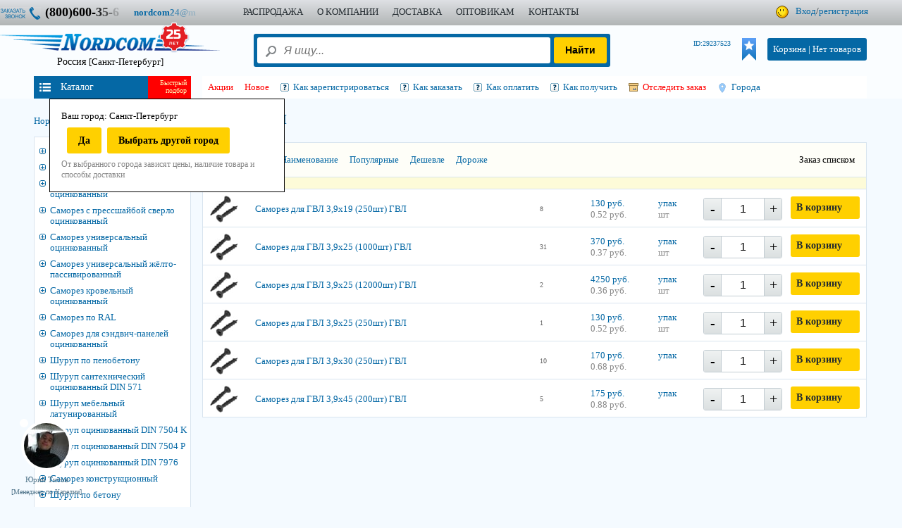

--- FILE ---
content_type: text/html; charset=windows-1251
request_url: https://725522.ru/%D0%BA%D1%80%D0%B5%D0%BF%D0%B5%D0%B6/%D1%81%D0%B0%D0%BC%D0%BE%D1%80%D0%B5%D0%B7/?r=2406
body_size: 18117
content:
<!DOCTYPE HTML PUBLIC "-//W3C//DTD HTML 4.01 Transitional//EN" "http://www.w3.org/TR/html4/loose.dtd"><html lang="ru">
<head>	<META HTTP-EQUIV="Content-Type" CONTENT="text/html; charset=windows-1251">	<meta name="yandex-verification" content="95c3cb781cbac16c" /><title>Саморез для ГВЛ</title>	<meta name="viewport" content="width=device-width, user-scalable=no, initial-scale=1">	<link rel="icon" href="/nordcom.svg" type="image/svg+xml">	<meta name="description" content="Саморез для ГВЛ" />	<meta name="yandex-verification" content="bb12992c9be29f6c" /></head>	<link rel="stylesheet" type="text/css" href="/main.css?v=2.47" /><link rel="stylesheet" type="text/css" href="/css/CartAlert.css" /><div id=teaml class="posf" style="bottom:16px; left:16px;z-index:999999;"></div><div id=teamnm class="posf" style="bottom:120px; left:100px;z-index:999999; width:300px;"></div><div id=teamm class="posf hid lif65" style="bottom:-90px; left:-80px;z-index:999999; width:540px;height:700px;"><div class='posa cp brrad' style="width:54px;height:54px;margin:500px 0 0 276px;" onclick='teamChangeRejim(1)'></div><div class='posa cp lif42' style="width:54px;height:54px;margin:30px 0 0 410px;" onclick='teamChangeRejim(1)'></div><iframe id=teamif style='margin:80px 0 0 66px; width:299px;height:406px;' src='' scrolling="no" class='owh br333' style="border:6px #f00 solid;"></iframe></div>
<body lang="ru"><noscript><iframe src="https://www.googletagmanager.com/ns.html?id=GTM-KWQHPLK" height="0" width="0" style="display:none;visibility:hidden"></iframe></noscript><div id=toplit class="bg1 shdw"><div align="center"><div class="w100"><div class="w5_1 mgtb left"><div id=rmodht class="bg3 mglr pd"><div class="tcol0 menui"><a href='/заказ/'><div id=anft>Быстрый<br>подбор</div></a>Каталог</div></div><div id=rmodt class="w5_1 rmod"><ul class="shdw mglr bg1 br"><li><a href='/крепеж/'><img class="mg" src="/img/ico/rico01.png" width=16px height=16px align=center alt="Крепеж">Крепеж</a></li><li><a href='/инструмент/'><img class="mg" src="/img/ico/rico05.png" width=16px height=16px align=center alt="Инструмент">Инструмент</a></li><li><a href='/такелаж/'><img class="mg" src="/img/ico/rico16.png" width=16px height=16px align=center alt="Такелаж">Такелаж</a></li><li><a href='/пена/'><img class="mg" src="/img/ico/rico14.png" width=16px height=16px align=center alt="Пена, герметик, клей">Пена, герметик, клей</a></li><li><a href='/стропы/'><img class="mg" src="/img/ico/rico17.png" width=16px height=16px align=center alt="Стропы">Стропы</a></li><li><a href='/цепи/'><img class="mg" src="/img/ico/rico03.png" width=16px height=16px align=center alt="Цепи">Цепи</a></li><li><a href='/канат/'><img class="mg" src="/img/ico/rico11.png" width=16px height=16px align=center alt="Канат, трос">Канат, трос</a></li><li><a href='/сварочные_материалы/'><img class="mg" src="/img/ico/rico04.png" width=16px height=16px align=center alt="Сварочные материалы">Сварочные материалы</a></li><li><a href='/оборудование/'><img class="mg" src="/img/ico/rico15.png" width=16px height=16px align=center alt="Оборудование">Оборудование</a></li><li><a href='/асбест/'><img class="mg" src="/img/ico/rico07.png" width=16px height=16px align=center alt="Асбестоизделия">Асбестоизделия</a></li><li><a href='/для_дачи/'><img class="mg" src="/img/ico/rico06.png" width=16px height=16px align=center alt="Для дома и огорода">Для дома и огорода</a></li><li><a href='/снаряжение/'><img class="mg" src="/img/ico/rico02.png" width=16px height=16px align=center alt="Снаряжение страховочное">Снаряжение страховочное</a></li><li><a href='/лестница/'><img class="mg" src="/img/ico/rico09.png" width=16px height=16px align=center alt="Лестницы, стремянки">Лестницы, стремянки</a></li><li><a href='/упаковка/'><img class="mg" src="/img/ico/rico08.png" width=16px height=16px align=center alt="Упаковочные материалы">Упаковочные материалы</a></li><li><a href='/рти/'><img class="mg" src="/img/ico/rico13.png" width=16px height=16px align=center alt="Полимеры">Полимеры</a></li><li><a href='/станки/'><img class="mg" src="/img/ico/rico12.png" width=16px height=16px align=center alt="Тиски, станочная оснастка">Тиски, станочная оснастка</a></li><li><a href='/скобянка/'><img class="mg" src="/img/ico/rico10.png" width=16px height=16px align=center alt="Скобяные изделия">Скобяные изделия</a></li></ul></div></div><a href="https://xn----gtbngkdhccofna1r.xn--p1ai" aria-label="НОРДКОМ-РОССИЯ.РФ"><div id=logolit></div></a><a href="/страница_101/?p101=1" class="right tcol0 fs">101</a><div class="mg left mgbl brrad2" style="background: #0568a5;padding:2px;margin-top:7px;">
<form method="get" id=sff action="\" style='display:flex;gap:2px;'>
<input type="text" class="text_inp text_inpl brrad2" name="s" id=sauto2  autocomplete="off" placeholder="Я ищу..." style="width: 220px;" value=""/>
<input type="submit" class="btn right" style="height:30px;line-height:32px;" value="Найти"/>
</form>
<div id=toplits></div>
</div><div class="right"><a href='/вход_в_личный_кабинет/'><div class="cabicon mg pdtb arg" style="max-width:180px;">Вход</div></a></div><a href='/моя_корзина/'><div id=ish class="right mg">Корзина | <span class="icount" id=buytx2>Нет товаров</span></div></a><a href='/избранное/'><div id=ibm class="right mg"><div class="icount" id=ibm2></div></div></a><div class="right tcol mgr" style="width:100px;height:36px;margin:12px 16px 0 0;"><div id="usrid1" class="fs tcol right" style="margin:0px 0 0 2px;">ID:0</div></div></div></div></div><div id=mbody><div id=top1 class="bg6"><div align=center><div class="w100"><div class="phonecb posa cp" onclick="$('#wincb').show();"></div><a href="tel:+78006003560" class="tcol8"><div id="phone">(800)600-35-60</div></a><div class='mg left' style="padding-top:2px;"><b><a href="mailto:nordcom24@mail.ru" id="mailtext">nordcom24@mail.ru</a></b></div><ul id=menu><li><a href='/распродажа/'>Распродажа</a></li><li><a href='/о_компании/'>О КОМПАНИИ</a></li><li><a href='/доставка/'>ДОСТАВКА</a></li><li><a href='/оптовикам/'>ОПТОВИКАМ</a></li><li><a href='/контакты/'>КОНТАКТЫ</a></li></ul><div class="cabicon" class="pd pdblr arg"><a class="asel2" href='/вход_в_личный_кабинет/'>Вход</a>/<a class="asel2" href='/регистрация/'>регистрация</a></div></a></div></div></div></div><div id=toperr style="display:none;">Для работы с данным сайтом необходимо включить куки(cookie) в настройках вашего браузера!</div><div id=top>
				<div class="bg1 w0 opa50 posa" style="height:104px;z-index:-1;"></div>
				<div align=center>
					<div class="w100"><div id=rbtn><div id=up></div></div><div id=clear></div><a href="https://xn----gtbngkdhccofna1r.xn--p1ai" aria-label="НОРДКОМ-РОССИЯ.РФ"><div id=logo></div><div style='background: url(/art/25.png) no-repeat 0;margin:-4px 0 0 186px;width:44px;height:44px;' class='posa'></div></a><div id=domain onclick="$('#cityg').show(1);$('#scity').focus();">Россия <span>[Санкт-Петербург]</span></div><div id=citydet>Ваш город: Санкт-Петербург<div id=clear></div><div onclick="setCity(2);$.ajax({method: 'GET',url: '/ajuaction.php',data: {t:66,id:2,rnd:Math.random()*1000}}).done(function(ret) {});" class="btn fleft">Да</div><div class="btn fleft"  onclick=" $('#cityg').show(1);$.ajax({method: 'GET',url: '/ajuaction.php',data: {t:67,id:2,rnd:Math.random()*1000}}).done(function(ret) {});">Выбрать другой город</div><div id=clear></div><div id=citycomm>От выбранного города зависят цены, наличие товара и способы доставки</div></div><div class="search">
<form method="get" id=sff action="\">
<input type="text" class="text_inp brrad2" name="s" id=sauto placeholder="Я ищу..." autocomplete="off" value=""/>
    <div id="divsearch" class="tcol hid posa br bg1 pdb" style="margin:2px 0 0 -320px;width:1000px;max-height:80vh;z-index:999;"><div class="mgb hid" style="width:974px;max-height:76vh;" id="searchf"><div class='fbb mg'>По вашему запросу: «<span id=searchfnm></span>» ничего не найдено.</div><div class='mg tcol4'>Пожалуйста, попробуйте еще раз с другой поисковой фразой.</div><div class='ln mg mgbtb'></div><div class='mg'><div class='fb mgtb'>Советы по поиску</div><div class='mgtb'>- Попробуйте сократить запрос или задать его по-другому.</div><div class='mgtb'>- Проверьте, правильно ли введен запрос, нет ли опечаток.</div><div class='mgtb'>- Попробуйте ввести синоним или схожий запрос.</div></div></div><div class="owy mgb hid" style="width:974px;max-height:76vh;" id=searcht><div class="left brr" style="width:380px;"><div class="mgtb fwb">Разделы</div><div class='fl' id="divsearchr"></div><div class="mgtb fwb">Категории</div><div class='fl nw owh' id="divsearchс"></div></div><div class="left mgbl" style="width:560px;"><div class="mgtb fwb">Товары</div><div class='fl' id="divsearchb"></div></div></div></div><input type="submit" class="btn naity right" value="Найти"/>
</form>
</div><div class="pdb posr"><a href='/моя_корзина/'><div id=ish class="right mgtb mgl">Корзина | <span class="icount" id="buytx">Нет товаров</span></div></a><a href='/избранное/'><div id=ibm class="right mg"><div class="icount" id=ibm1></div></div></a></div>
<div class="right tcol mgr" style="width:100px;height:36px;"><div id="usrid2" class="fs tcol right" style="margin:0px 0 0 2px;">ID:0</div></div><div id=clear></div><div class="w5_1">
							<div id=rmodh class="bg3 mglr pd">
								<div class="tcol0 menui"><a href='/заказ/'>
										<div id=anft>Быстрый<br>подбор</div>
									</a>Каталог</div>
							</div><div id=rmod class="w5_1 rmod"><ul class="shdw mglr bg1 br"><li><a href='/крепеж/'><img class="mg" src="/img/ico/rico01.png" width=16px height=16px align=center alt="Крепеж">Крепеж</a></li><li><a href='/инструмент/'><img class="mg" src="/img/ico/rico05.png" width=16px height=16px align=center alt="Инструмент">Инструмент</a></li><li><a href='/такелаж/'><img class="mg" src="/img/ico/rico16.png" width=16px height=16px align=center alt="Такелаж">Такелаж</a></li><li><a href='/пена/'><img class="mg" src="/img/ico/rico14.png" width=16px height=16px align=center alt="Пена, герметик, клей">Пена, герметик, клей</a></li><li><a href='/стропы/'><img class="mg" src="/img/ico/rico17.png" width=16px height=16px align=center alt="Стропы">Стропы</a></li><li><a href='/цепи/'><img class="mg" src="/img/ico/rico03.png" width=16px height=16px align=center alt="Цепи">Цепи</a></li><li><a href='/канат/'><img class="mg" src="/img/ico/rico11.png" width=16px height=16px align=center alt="Канат, трос">Канат, трос</a></li><li><a href='/сварочные_материалы/'><img class="mg" src="/img/ico/rico04.png" width=16px height=16px align=center alt="Сварочные материалы">Сварочные материалы</a></li><li><a href='/оборудование/'><img class="mg" src="/img/ico/rico15.png" width=16px height=16px align=center alt="Оборудование">Оборудование</a></li><li><a href='/асбест/'><img class="mg" src="/img/ico/rico07.png" width=16px height=16px align=center alt="Асбестоизделия">Асбестоизделия</a></li><li><a href='/для_дачи/'><img class="mg" src="/img/ico/rico06.png" width=16px height=16px align=center alt="Для дома и огорода">Для дома и огорода</a></li><li><a href='/снаряжение/'><img class="mg" src="/img/ico/rico02.png" width=16px height=16px align=center alt="Снаряжение страховочное">Снаряжение страховочное</a></li><li><a href='/лестница/'><img class="mg" src="/img/ico/rico09.png" width=16px height=16px align=center alt="Лестницы, стремянки">Лестницы, стремянки</a></li><li><a href='/упаковка/'><img class="mg" src="/img/ico/rico08.png" width=16px height=16px align=center alt="Упаковочные материалы">Упаковочные материалы</a></li><li><a href='/рти/'><img class="mg" src="/img/ico/rico13.png" width=16px height=16px align=center alt="Полимеры">Полимеры</a></li><li><a href='/станки/'><img class="mg" src="/img/ico/rico12.png" width=16px height=16px align=center alt="Тиски, станочная оснастка">Тиски, станочная оснастка</a></li><li><a href='/скобянка/'><img class="mg" src="/img/ico/rico10.png" width=16px height=16px align=center alt="Скобяные изделия">Скобяные изделия</a></li></ul></div>						</div><div class="w5_4">
							<div class="mglr pd bg1">
								<ul class="ul">
									<li class="mgr tcol4"><a href='/акции/'>Акции</a></li>
									<li class="mglr tcol4"><a href='/новые_товары/'>Новое</a></li>								</ul><ul class="ul1"><a href='/как_зарегистрироваться/'>
											<li class="mglr">Как зарегистрироваться</li>
										</a><a href='/как_заказать/'>
										<li class="mglr">Как заказать</li>
									</a><a href='/как_оплатить/'>
										<li class="mglr">Как оплатить</li>
									</a><a href='/как_получить/'>
										<li class="mglr">Как получить</li>
									</a><a href='/отследить_заказ/'>
										<li class="mglr sdw orders tcol4">Отследить заказ</li>
									</a><a href='/список_городов/'><li class="mgl mapt">Города</li></a></ul>
								<div id=clear></div>
							</div>
						</div><div id=clear></div></div>
				</div>
				<div id=clear></div>
			</div><div align=center><div id="main"><div class="w100 pd mgbt tal moblh"><ol style="display: flex; flex-wrap: wrap;gap:10px;" itemscope itemtype="https://schema.org/BreadcrumbList"><li itemprop="itemListElement" class="nw" itemscope itemtype="https://schema.org/ListItem"><a itemprop="item" href='/'><span itemprop='name'>Нордком</span></a><meta itemprop="position" content="1" /></li><span>/</span><li itemprop="itemListElement" class="nw" itemscope itemtype="https://schema.org/ListItem"><a itemprop="item" href='/крепеж/'><span itemprop='name'>Крепеж</span></a><meta itemprop="position" content="2" /></li><span>/</span><li itemprop="itemListElement" class="nw" itemscope itemtype="https://schema.org/ListItem"><a itemprop="item" href='/крепеж/саморез/'><span itemprop='name'>Саморезы, шурупы</span></a><meta itemprop="position" content="3" /></li><span>/</span><li itemprop="itemListElement" class="nw" itemscope itemtype="https://schema.org/ListItem"><a itemprop="item" href='/крепеж/саморез/?r=2406' class='fbb posr' style='top:-5px;'><h1 class='fbb'><span itemprop='name'>Саморез для ГВЛ</span></h1></a><meta itemprop="position" content="4" /></li><div id="clear"></div></ol></div><div class="w5_1" ><div id=prinfo class="hid br pdb bg1 mg shdw tcol" style="position:fixed;top:196px;width:201px;min-height:30%;z-index:9999999999;"></div><ul id="flist" class="catalog mglr bg1 br"><li id=lrz2400 ><div class="pli"0></div><a href='/крепеж/саморез/дерево/'>Саморез с крупным шагом</a></li><li id=lrz2401 ><div class="pli"0></div><a href='/крепеж/саморез/металл/'>Саморез с мелким шагом</a></li><li id=lrz2402 ><div class="pli"0></div><a href='/крепеж/саморез/прессшайба/'>Саморез с прессшайбой оцинкованный</a></li><li id=lrz3054 ><div class="pli"0></div><a href='/крепеж/саморез/прессшайба_сверло/'>Саморез с прессшайбой сверло оцинкованный</a></li><li id=lrz2403 ><div class="pli"0></div><a href='/крепеж/саморез/универсальный_оцинк/'>Саморез универсальный оцинкованный</a></li><li id=lrz2430 ><div class="pli"0></div><a href='/крепеж/саморез/универсальный_желт/'>Саморез универсальный жёлто&shyпассивированный</a></li><li id=lrz2404 ><div class="pli"0></div><a href='/крепеж/саморез/кровельный/'>Саморез кровельный оцинкованный</a></li><li id=lrz2415 ><div class="pli"></div><a href='/крепеж/саморез/кровельный_RAL/'>Саморез по RAL</a><ul><li id=lrz3240  class="lhid"><div class="pli"0></div><a href='/крепеж/саморез/кровельный_RAL/?r=3240'>Саморез кровельный по RAL</a></li><li id=lrz2256  class="lhid"><div class="pli"0></div><a href='/крепеж/саморез/кровельный_RAL/?r=2256'>Саморез с прессшайбой по RAL</a></li></ul></li><li id=lrz2408 ><div class="pli"></div><a href='/крепеж/саморез/сэндвич/'>Саморез для сэндвич-панелей оцинкованный</a><ul><li id=lrz5210  class="lhid"><div class="pli"0></div><a href='/крепеж/саморез/сэндвич/крепсс/'>КРЕПСС</a></li><li id=lrz4666  class="lhid"><div class="pli"0></div><a href='/крепеж/саморез/сэндвич/?r=4666'>Саморез для сэндвич - панелей (Россия)</a></li><li id=lrz4665  class="lhid"><div class="pli"0></div><a href='/крепеж/саморез/сэндвич/?r=4665'>Саморез для сэндвич - панелей (Китай)</a></li></ul></li><li id=lrz2426 ><div class="pli"0></div><a href='/крепеж/саморез/пенобетон/'>Шуруп по пенобетону</a></li><li id=lrz2416 ><div class="pli"0></div><a href='/крепеж/саморез/сантехнический/'>Шуруп сантехнический оцинкованный DIN 571</a></li><li id=lrz2424 ><div class="pli"0></div><a href='/крепеж/саморез/мебельный/'>Шуруп мебельный латунированный</a></li><li id=lrz2417 ><div class="pli"0></div><a href='/крепеж/саморез/вент_фасад/'>Шуруп оцинкованный DIN 7504 K</a></li><li id=lrz2419 ><div class="pli"></div><a href='/крепеж/саморез/?r=2419'>Шуруп оцинкованный DIN 7504 P</a><ul><li id=lrz2413  class="lhid"><div class="pli"0></div><a href='/крепеж/саморез/?r=2419&r=2413'>Саморез потайная головка оконные</a></li></ul></li><li id=lrz2427 ><div class="pli"0></div><a href='/крепеж/саморез/?r=2427'>Шуруп оцинкованный DIN 7976</a></li><li id=lrz2407 ><div class="pli"></div><a href='/крепеж/саморез/конструкционный/'>Саморез конструкционный</a><ul><li id=lrz3545  class="lhid"><div class="pli"0></div><a href='/крепеж/саморез/конструкционный/конструкц_потайной/'>Потайная головка</a></li><li id=lrz3546  class="lhid"><div class="pli"0></div><a href='/крепеж/саморез/конструкционный/?r=3546'>С прессшайбой</a></li><li id=lrz4794  class="lhid"><div class="pli"0></div><a href='/крепеж/саморез/конструкционный/?r=4794'>Для полов и террасной доски</a></li><li id=lrz5572  class="lhid"><div class="pli"0></div><a href='/крепеж/саморез/конструкционный/?r=5572'>Дистанционный юстировочный</a></li></ul></li><li id=lrz2425 ><div class="pli"></div><a href='/крепеж/саморез/бетон/'>Шуруп по бетону</a><ul><li id=lrz6114  class="lhid"><div class="pli"0></div><a href='/крепеж/саморез/бетон/?r=6114'>FISCHER</a></li><li id=lrz5310  class="lhid"><div class="pli"0></div><a href='/крепеж/саморез/бетон/?r=5310'>HIMTEX</a></li></ul></li><li id=lrz3957 ><div class="pli"0></div><a href='/крепеж/саморез/?r=3957'>Шуруп-стяжка (конфирмат)</a></li><li id=lrz2405 ><div class="pli"0></div><a href='/крепеж/саморез/?r=2405'>Саморез WS</a></li><li id=lrz2406 ><div class="pli"0></div><a id=sel href='/крепеж/саморез/?r=2406'>Саморез для ГВЛ</a></li><li id=lrz2421 ><div class="pli"0></div><a href='/крепеж/саморез/?r=2421'>Шуруп DIN 7982</a></li><li id=lrz2358 ><div class="pli"0></div><a href='/крепеж/саморез/?r=2358'>Шуруп черный</a></li><li id=lrz2356 ><div class="pli"0></div><a href='/крепеж/саморез/?r=2356'>Шуруп-крючок, Шуруп-петля</a></li><li id=nf class="tcol5">Не найдена категория</li></ul><div id=clear></div><div id=fileft class="mg mgbtb"><div id=fupd class="pd bg3 tcol0 posa hid cp asel2" style="margin-left:218px;" onclick="location.reload();">Показать</div><ul id=_0 class='bg1 br' style="max-height:300px;overflow-y:auto;"><div class="pd tcol lif2 cp" onclick="$(this).parents('ul').find('li').toggle();$(this).toggleClass('lif2 lif3');">Остатки</div><li class="pdlrb owh nw" ><input type="checkbox" id="f_622_9999" ><a class="fl asel">Есть в наличии</a></li><div id=clear></div></ul><ul id=_1 class='bg1 brblr' style="max-height:300px;overflow-y:auto;"><div class="pd tcol lif2 cp" onclick="$(this).parents('ul').find('li').toggle();$(this).toggleClass('lif2 lif3');">Цена <span class='tcol5 fs'>(руб.)</span></div><li class="owh" ><div class="left"><div class="mg pd tcol posa" style="margin:7px 0 0 8px;">от</div><div class="posa x" style="margin:18px 0 0 86px;" onclick=""></div><input id="f_175s" class="mgtbl pds pdlr" maxlength="6" type="text" style="box-sizing:content-box;padding-left:28px;width:62px;" placeholder="0" value=""></div><div class="left"><div class="mg pd tcol posa" style="margin:7px 0 0 8px;">до</div><div class="posa x" style="margin:18px 0 0 86px;"></div><input id="f_175e" class="mgtbl pds pdlr" maxlength="6" type="text" style="box-sizing:content-box;padding-left:28px;width:62px;" placeholder="0" value=""></div></li><div id=clear></div></ul><div id=clear></div><div class="pd bg1 brblr pd tcol"><div class="tac pdtb br tcol10 bg1">Очистить значения фильтра</div></div></div><div id=clear></div><a href='/сварочные_материалы/'><div class="mg mgbtb bg1 br aw"><img src="/img/ban/svarka2.png" alt="" width=221px></div></a><div id=clear></div><div class="mg bg1 br pd tcol5 fs">Саморез для ГВЛ в каталоге интернет-магазина по выгодным ценам. Наши сотрудники всегда готовы помочь Вам выбрать и купить понравившийся товар. Количество товаров в разделе: 0. Саморез для ГВЛ с доставкой по всей России.</div></div><div class="w5_4"><a href="/страница_101/?p101=3" class="posa right fs" style="color:rgb(244, 250, 255);">3</a><div id=clear></div><div id=pall2 class="w5_4"><div class="mg br bg1"><ul class="pd bg8"><li class="left pd">Сортировать:</li><li class="left pd"><a class="asel" href='/крепеж/саморез/?r=2406&fsort=0'>Наименование</a></li><li class="left pd"><a class="asel" href='/крепеж/саморез/?r=2406&fsort=3'>Популярные</a></li><li class="left pd"><a class="asel" href='/крепеж/саморез/?r=2406&fsort=1'>Дешевле</a></li><li class="left pd"><a class="asel" href='/крепеж/саморез/?r=2406&fsort=2'>Дороже</a></li><li class="right pd" id=prej onclick="if ($.cookie('rej')=='1') {$.cookie('rej', '0', { path: '/'});} else {$.cookie('rej', '1', { path: '/'});} window.location.reload(); ">Заказ списком</li><div id=clear></div></ul><div id=clear></div><div id=filter class="bg11 brt"></div><div id=clear></div><div id=ptable><div id=b777129 class="pline brt aw "><a href='/крепеж/саморез/?r=2406&id=777129'><div class="p1 pdtlr" onmouseover="h(777129)"><img src='/img/price/40_40/samorez_gvl.jpg' width=40px height=40px alt="Саморез для ГВЛ 3,9х19 (250шт) ГВЛ" title="Саморез для ГВЛ 3,9х19 (250шт) ГВЛ"></div></a><a href='/крепеж/саморез/?r=2406&id=777129'><div class="p2ost pdt"><div class='p2a'>Саморез для ГВЛ 3,9х19 (250шт) ГВЛ</div></div><div class="p9 pdt phelp tdn">8<div class="phelpin">Основной склад: 8 упак<br></div></div></a><a href='/крепеж/саморез/?r=2406&id=777129'><div class="p32  pdt"><div class="phelp tdn">130&nbsp;руб.<div class="phelpin fl tcol6" style="margin:-42px 0 0 64px;">Цена без оформления<br>заказа на сайте:<div class="fn pdst tcol">130&nbsp;руб.</div></div></div><div class="p3a">0.52&nbsp;руб.</div></div></a><a href='/крепеж/саморез/?r=2406&id=777129'><div class="p52  pdt">упак<div class="p5a">шт</div></div></a><div class="p4 pdt"><div class="kol_tab"><div class="minus" onclick="if($('#hr777129').is(':hidden')) { Buy2(,$('#i777129').val()-1,777129);}">-</div><div class="plus" onclick="if($('#hr777129').is(':hidden')) { Buy2(,$('#i777129').val()-1+2,777129);}">+</div><input class="inpt zpt" data-ed="упак" type="text" autocomplete="off" value="1" maxlength="5" name="qnt" id=i777129></div></div><div class="p6 pdt"><div class="buy bg3 tcol0" style="display:none;z-index:0;" id='hrb777129'><a href='/моя_корзина/'>В корзине</a></div><div class="buy" style="z-index:0;" id=hr777129 onclick="Buy(777129,1);return false;">В корзину</div></div><div id=clear></div></div><div id=b793505 class="pline brt aw "><a href='/крепеж/саморез/?r=2406&id=793505'><div class="p1 pdtlr" onmouseover="h(793505)"><img src='/img/price/40_40/samorez_gvl.jpg' width=40px height=40px alt="Саморез для ГВЛ 3,9х25 (1000шт) ГВЛ" title="Саморез для ГВЛ 3,9х25 (1000шт) ГВЛ"></div></a><a href='/крепеж/саморез/?r=2406&id=793505'><div class="p2ost pdt"><div class='p2a'>Саморез для ГВЛ 3,9х25 (1000шт) ГВЛ</div></div><div class="p9 pdt phelp tdn">31<div class="phelpin">Основной склад: 31 упак<br>Основной склад: 10 упак<br></div></div></a><a href='/крепеж/саморез/?r=2406&id=793505'><div class="p32  pdt"><div class="phelp tdn">370&nbsp;руб.<div class="phelpin fl tcol6" style="margin:-42px 0 0 64px;">Цена без оформления<br>заказа на сайте:<div class="fn pdst tcol">370&nbsp;руб.</div></div></div><div class="p3a">0.37&nbsp;руб.</div></div></a><a href='/крепеж/саморез/?r=2406&id=793505'><div class="p52  pdt">упак<div class="p5a">шт</div></div></a><div class="p4 pdt"><div class="kol_tab"><div class="minus" onclick="if($('#hr793505').is(':hidden')) { Buy2(,$('#i793505').val()-1,793505);}">-</div><div class="plus" onclick="if($('#hr793505').is(':hidden')) { Buy2(,$('#i793505').val()-1+2,793505);}">+</div><input class="inpt zpt" data-ed="упак" type="text" autocomplete="off" value="1" maxlength="5" name="qnt" id=i793505></div></div><div class="p6 pdt"><div class="buy bg3 tcol0" style="display:none;z-index:0;" id='hrb793505'><a href='/моя_корзина/'>В корзине</a></div><div class="buy" style="z-index:0;" id=hr793505 onclick="Buy(793505,1);return false;">В корзину</div></div><div id=clear></div></div><div id=b793543 class="pline brt aw "><a href='/крепеж/саморез/?r=2406&id=793543'><div class="p1 pdtlr" onmouseover="h(793543)"><img src='/img/price/40_40/samorez_gvl.jpg' width=40px height=40px alt="Саморез для ГВЛ 3,9х25 (12000шт) ГВЛ" title="Саморез для ГВЛ 3,9х25 (12000шт) ГВЛ"></div></a><a href='/крепеж/саморез/?r=2406&id=793543'><div class="p2ost pdt"><div class='p2a'>Саморез для ГВЛ 3,9х25 (12000шт) ГВЛ</div></div><div class="p9 pdt phelp tdn">2<div class="phelpin">Основной склад: 2 упак<br>Основной склад: 0 упак<br></div></div></a><a href='/крепеж/саморез/?r=2406&id=793543'><div class="p32  pdt"><div class="phelp tdn">4250&nbsp;руб.<div class="phelpin fl tcol6" style="margin:-42px 0 0 64px;">Цена без оформления<br>заказа на сайте:<div class="fn pdst tcol">4250&nbsp;руб.</div></div></div><div class="p3a">0.36&nbsp;руб.</div></div></a><a href='/крепеж/саморез/?r=2406&id=793543'><div class="p52  pdt">упак<div class="p5a">шт</div></div></a><div class="p4 pdt"><div class="kol_tab"><div class="minus" onclick="if($('#hr793543').is(':hidden')) { Buy2(,$('#i793543').val()-1,793543);}">-</div><div class="plus" onclick="if($('#hr793543').is(':hidden')) { Buy2(,$('#i793543').val()-1+2,793543);}">+</div><input class="inpt zpt" data-ed="упак" type="text" autocomplete="off" value="1" maxlength="5" name="qnt" id=i793543></div></div><div class="p6 pdt"><div class="buy bg3 tcol0" style="display:none;z-index:0;" id='hrb793543'><a href='/моя_корзина/'>В корзине</a></div><div class="buy" style="z-index:0;" id=hr793543 onclick="Buy(793543,1);return false;">В корзину</div></div><div id=clear></div></div><div id=b777130 class="pline brt aw "><a href='/крепеж/саморез/?r=2406&id=777130'><div class="p1 pdtlr" onmouseover="h(777130)"><img src='/img/price/40_40/samorez_gvl.jpg' width=40px height=40px alt="Саморез для ГВЛ 3,9х25 (250шт) ГВЛ" title="Саморез для ГВЛ 3,9х25 (250шт) ГВЛ"></div></a><a href='/крепеж/саморез/?r=2406&id=777130'><div class="p2ost pdt"><div class='p2a'>Саморез для ГВЛ 3,9х25 (250шт) ГВЛ</div></div><div class="p9 pdt phelp tdn">1<div class="phelpin">Основной склад: 1 упак<br></div></div></a><a href='/крепеж/саморез/?r=2406&id=777130'><div class="p32  pdt"><div class="phelp tdn">130&nbsp;руб.<div class="phelpin fl tcol6" style="margin:-42px 0 0 64px;">Цена без оформления<br>заказа на сайте:<div class="fn pdst tcol">130&nbsp;руб.</div></div></div><div class="p3a">0.52&nbsp;руб.</div></div></a><a href='/крепеж/саморез/?r=2406&id=777130'><div class="p52  pdt">упак<div class="p5a">шт</div></div></a><div class="p4 pdt"><div class="kol_tab"><div class="minus" onclick="if($('#hr777130').is(':hidden')) { Buy2(,$('#i777130').val()-1,777130);}">-</div><div class="plus" onclick="if($('#hr777130').is(':hidden')) { Buy2(,$('#i777130').val()-1+2,777130);}">+</div><input class="inpt zpt" data-ed="упак" type="text" autocomplete="off" value="1" maxlength="5" name="qnt" id=i777130></div></div><div class="p6 pdt"><div class="buy bg3 tcol0" style="display:none;z-index:0;" id='hrb777130'><a href='/моя_корзина/'>В корзине</a></div><div class="buy" style="z-index:0;" id=hr777130 onclick="Buy(777130,1);return false;">В корзину</div></div><div id=clear></div></div><div id=b777131 class="pline brt aw "><a href='/крепеж/саморез/?r=2406&id=777131'><div class="p1 pdtlr" onmouseover="h(777131)"><img src='/img/price/40_40/samorez_gvl.jpg' width=40px height=40px alt="Саморез для ГВЛ 3,9х30 (250шт) ГВЛ" title="Саморез для ГВЛ 3,9х30 (250шт) ГВЛ"></div></a><a href='/крепеж/саморез/?r=2406&id=777131'><div class="p2ost pdt"><div class='p2a'>Саморез для ГВЛ 3,9х30 (250шт) ГВЛ</div></div><div class="p9 pdt phelp tdn">10<div class="phelpin">Основной склад: 10 упак<br></div></div></a><a href='/крепеж/саморез/?r=2406&id=777131'><div class="p32  pdt"><div class="phelp tdn">170&nbsp;руб.<div class="phelpin fl tcol6" style="margin:-42px 0 0 64px;">Цена без оформления<br>заказа на сайте:<div class="fn pdst tcol">170&nbsp;руб.</div></div></div><div class="p3a">0.68&nbsp;руб.</div></div></a><a href='/крепеж/саморез/?r=2406&id=777131'><div class="p52  pdt">упак<div class="p5a"></div></div></a><div class="p4 pdt"><div class="kol_tab"><div class="minus" onclick="if($('#hr777131').is(':hidden')) { Buy2(,$('#i777131').val()-1,777131);}">-</div><div class="plus" onclick="if($('#hr777131').is(':hidden')) { Buy2(,$('#i777131').val()-1+2,777131);}">+</div><input class="inpt zpt" data-ed="упак" type="text" autocomplete="off" value="1" maxlength="5" name="qnt" id=i777131></div></div><div class="p6 pdt"><div class="buy bg3 tcol0" style="display:none;z-index:0;" id='hrb777131'><a href='/моя_корзина/'>В корзине</a></div><div class="buy" style="z-index:0;" id=hr777131 onclick="Buy(777131,1);return false;">В корзину</div></div><div id=clear></div></div><div id=b777132 class="pline brt aw "><a href='/крепеж/саморез/?r=2406&id=777132'><div class="p1 pdtlr" onmouseover="h(777132)"><img src='/img/price/40_40/samorez_gvl.jpg' width=40px height=40px alt="Саморез для ГВЛ 3,9х45 (200шт) ГВЛ" title="Саморез для ГВЛ 3,9х45 (200шт) ГВЛ"></div></a><a href='/крепеж/саморез/?r=2406&id=777132'><div class="p2ost pdt"><div class='p2a'>Саморез для ГВЛ 3,9х45 (200шт) ГВЛ</div></div><div class="p9 pdt phelp tdn">5<div class="phelpin">Основной склад: 5 упак<br></div></div></a><a href='/крепеж/саморез/?r=2406&id=777132'><div class="p32  pdt"><div class="phelp tdn">175&nbsp;руб.<div class="phelpin fl tcol6" style="margin:-42px 0 0 64px;">Цена без оформления<br>заказа на сайте:<div class="fn pdst tcol">175&nbsp;руб.</div></div></div><div class="p3a">0.88&nbsp;руб.</div></div></a><a href='/крепеж/саморез/?r=2406&id=777132'><div class="p52  pdt">упак<div class="p5a"></div></div></a><div class="p4 pdt"><div class="kol_tab"><div class="minus" onclick="if($('#hr777132').is(':hidden')) { Buy2(,$('#i777132').val()-1,777132);}">-</div><div class="plus" onclick="if($('#hr777132').is(':hidden')) { Buy2(,$('#i777132').val()-1+2,777132);}">+</div><input class="inpt zpt" data-ed="упак" type="text" autocomplete="off" value="1" maxlength="5" name="qnt" id=i777132></div></div><div class="p6 pdt"><div class="buy bg3 tcol0" style="display:none;z-index:0;" id='hrb777132'><a href='/моя_корзина/'>В корзине</a></div><div class="buy" style="z-index:0;" id=hr777132 onclick="Buy(777132,1);return false;">В корзину</div></div><div id=clear></div></div></div></div></div></div></div></div>


<div id=winbuy><div id=bgblock onclick="$('#winbuy').hide(1);if (wflreload==1) {location.reload();}"></div><div id=winbuyi class='wini'><div id=wclose onclick="$('#winbuy').hide(1);if (wflreload==1) {location.reload();}"></div>
<div id=head>Товар добавлен в корзину</div>
<div class="mgtb tal">
<img id=btovarimg src="" class="left pd" style="width:64px;height:64px;">
<div id=btovart class="pd tal fb"></div>
<div id=btovarc class="tal"></div>
</div>
<div id=clear></div>
<div id=btovar class="mgt">
<div class="bg10 pd mgt">Вам также могут пригодиться:</div>
<div id=btovarin class="owy"></div>
</div>
<div class='wbut' onclick="$('#winbuy').hide(1);if (wflreload==1) {location.reload();}">ОК</div>
</div></div>


<div id=wincb class="hid"><div id=bgblock style="z-index:9;" onclick="$('#wincb').hide();"></div><div class='wini' style="width:640px; height:400px;margin-left:-320px;margin-top:-200px;"><div id=wclose onclick="$('#wincb').hide();"></div>
	<div id=head>Заказать обратный звонок</div><div class='tcol2 tal pdtb mgt owy'><form method="get" action="\заказать_звонок\" class="left"><input name="cbsend" value="1" class='hid'><input name="cbfio" class="pd mg" style="width:284px;border:1px #d8e4ef solid;" placeholder="Имя, фамилия"><div id=clear></div><input name="cbtel" id="cbtel" class="pd mg" style="width:284px;border:1px #d8e4ef solid;" placeholder="Телефон"><div id=clear></div><textarea maxlength="160" name="cbtext" type="text" class="pd mg" style="width:284px;height:80px;border:1px #d8e4ef solid;" placeholder="Комментарий"></textarea><div id=clear></div><div id="recaptcha" class="mg"></div><div id=clear></div><input type="submit" class="btn0 bg3 tcol0 pdtb left mg"></form><img src="/art/callback3.png" class="right mg">
	</div></div></div><div id="cityg" ><div id=citybg onclick="$('#cityg').hide();"></div><div id=city class="bg1 br"><div class="pdb"><div class="tcol tb mgbtb">Выберите свой город/населенный пункт:</div><form action=""><input type="hidden" name="setcity" value='https://725522.ru/крепеж/саморез/?r=2406'><input type="text" class="text_inp br" style="border:1px solid;" name="scityname" id=scity placeholder="Название города/населенного пункта" value=""/><div id=scity2 style="width: 414px;margin:auto;"></div></form><a href='/список_городов/'><div class="mg fb tcol2 mapt tdu">Список всех городов</div></a></div></div></div></div><div id="devuid" type="text" class="hid"></div><div id="coc_sDFwerwerwe2" type="text" class="hid"></div>
<div id=clear></div><br><div class="bg5 mgt" id=footer><div align=center><div class="w100 mgtb"><div id=bbtn><div id=up></div><a href="https://vk.com/nordcom24" rel="nofollow" target=_blank><img src="/img/ico/0-vk.png" alt="Вконтакте" width=36px height=36px></a><a href="https://twitter.com/NordcomRussia" rel="nofollow" target=_blank><img src="/img/ico/0-twitter.png" alt="Твиттер" width=36px height=36px></a><a href="https://www.facebook.com/profile.php?id=100026455268597" rel="nofollow" target=_blank><img src="/img/ico/0-facebook.png" alt="Facebook" width=36px height=36px></a><a href="https://ok.ru/group/55075814375523" rel="nofollow" target=_blank><img src="/img/ico/0-ok.png" alt="Одноклассники" width=36px height=36px></a></div><div class="mg left" style="width:220px;"><div class="pdt tb fb">Информация</div><div class="pdt"><a href='/как_заказать/'>Как заказать</a></div><div class="pdt"><a href='/как_оплатить/'>Как оплатить</a></div><div class="pdt"><a href='/как_получить/'>Как получить</a></div></div><div class="mg left" style="width:220px;"><div class="pdt tb fb">Личный кабинет</div><div class="pdt"><a href='/личный_кабинет/'>Личный кабинет</a></div><div class="pdt"><a href='/мои_заказы/'>История заказов</a></div><div class="pdt"><a href='/избранное/'>Избранное</a></div></div><div class="mg left" style="width:220px;"><div class="pdt tb fb">О компании</div><div class="pdt"><a href='/о_компании/'>О компании</a></div><div class="pdt">Производители</div><div class="pdt">Сертификаты</div></div><div class="mg left" style="width:220px;"><div class="pdt tb fb">Акции</div><div class="pdt"><a href='/рекомендуем/'>Рекомендуем</a></div><div class="pdt"><a href='/акции/'>Товары по акции</a></div><div class="pdt"><a href='/популярные_товары/'>Популярные товары</a></div><div class="pdt"><a href='/новые_товары/'>Новые товары</a></div></div><div class="mg left" style="width:220px;"><div class="pdtb tb fb">Принимаем к оплате</div><div class="lif6a mgbbor"></div><div class="lif6b mgbbor"></div><div class="lif6c mgbbor"></div><div class="lif6d mgbbor"></div><div class="lif6f mgbbor"></div><div class="lif6e mgbbor"></div><div class="lif6g mgbbor"></div><div class="lif6h mgbbor"></div></div><div id=clear></div><div class="ln mgtb"></div><div class="mg left fs pdt" style="width:300px;">&copy; 2015 — 2026. НОРДКОМ-РОССИЯ.РФ</div><div class="mg left fs" style="width:800px;"><div class="pd">Вся информация на сайте – собственность интернет-магазина нордком-россия.рф.<br>Публикация информации с сайта нордком-россия.рф без разрешения запрещена. Все права защищены.</div>
<div class="pd">Информация на сайте нордком-россия.рф не является публичной офертой. Указанные цены действуют только при оформлении заказа через интернет-магазин нордком-россия.рф.</div>
<div class="pd">Цены в пунктах выдачи заказов и розничных магазинах компании нордком-россия.рф могут отличаться от указанных на сайте.</div>
<div class="pd">Вы принимаете условия <a href='/политика_конфиденциальности/'>политики конфиденциальности</a> и <a href='/пользовательское_соглашение/'>пользовательского соглашения</a> каждый раз, когда оставляете свои персональные данные на сайте нордком-россия.рф.</div></div><div id=clear></div><script type="text/javascript" src="/js/jquery00.js"></script>
<script type="text/javascript" src="/js/jquery.cookie.min.js"></script>
<script type="text/javascript" src="/visor/visor.js?v=1.02"></script><script type="text/javascript" src="/js/jquery.autocomplete.min.js?v=1.2"></script>

<script type="text/javascript" src="/js/jquery.maskedinput.min.js"></script>
<script type="text/javascript">
jQuery(function($){
   $("#uphone").mask("+7 (999) 999-99-99");
   $("#uphone").mask("+7 (999) 999-99-99");
   $("#zakstat_phone").mask("+7 (999) 999-99-99");
   $("#cbtel").mask("+7 (999) 999-99-99");
   $("#cbtel2").mask("+7 (999) 999-99-99");
});
</script>




<script type="text/javascript">


var stCookie;
var searchtx="";
var jsText01="Нет товаров";
var jsText02="Зашел в корзину: нет";
var jsZakaz="0";
var setscroll=0;
var user0=0;
var stRoznica=0;

var delay = 400;
var wflreload=0;
var mapinit=0;
var oldinn='';
var oldadr='';
var cookv=false;
var refer=0;
var teamuser=0;
var siteDomainGlobal='Россия';
var stCookieEnabled;
var stUA;
var stSes;
var getoldcookie=false;
var stIsActive=false;

//------------------------------------------
function v(onf,onb){
	var m,
		t,
		q = document,
		x=q.webkitVisibilityState||q.visibilityState,
		l=q.webkitHidden||q.hidden,
		p=undefined,
		m=['focus','blur','visibilitychange'],
		i=0;


	try{
		if(x===p){
			if ("onfocusin" in document){
				q.onfocusin = onf,
				q.onfocusout = onb;
			}else{
				i=2;
				while(i--){
					q.addEventListener(m[i],arguments[i],1);
				}
			}
		}else{
			if(!(q.hidden === p)){
				q.addEventListener(m[2], function(){
					(q.hidden)? onb() : onf();
				},1);
			}else{
				q.addEventListener('webkit' + m[2], function(){
					(q.webkitHidden)? onb() : onf();
				},1);
			}
		}
	}catch(e){
	}
}
function isVisible(){
	stIsActive=true;
	$.cookie('sid',stSes,{expires: 3650,path: '/'});
}
function isHidden(){
	stIsActive=false;
	}
v(isVisible,isHidden);



//--------------------------------------------------------------------
function yaSend(tr,fl){
	//debugger
	if(teamuser>0) {
		try {
		fl=1;
		//debugger
		$.ajax({method: "GET",url: "/ajgoal.php",data: {id:'3592961498596404666902285526392264909085',u:0,t:teamuser,g:tr,f:fl,rnd:Math.random()*1000}}).done(function(ret) {});

		if (fl==0) { 
			ym(30810016, 'reachGoal', tr);
		}
		else { 
			ym(30810016, 'reachGoal', tr);
			//yaCounter30810016.reachGoal(tr); 
		}
		} catch (err) {}
	}
}
//--------------------------------------------------------------------
function uact(act,comm){
var c=$.cookie('sDFwerwerwe2');
	//console.log(c);
	if (c.length>30) {
		$.ajax({method: "GET",url: "/ajuact.php",data: {a:act,id:'3385301037426692590852681300682282156331',t:0,tid:2406,stp:1,s:stSes,cr:0,c:c,comm:comm,rnd:Math.random()*1000}}).done(function(ret) {});
	}

}
//--------------------------------------------------------------------
function oldcookie(){
	}
//--------------------------------------------------------------------
$(window).hover(function(event) {
	$.cookie('sid',stSes,{expires: 3650,path: '/'});
    if (event.fromElement) {uact(3);} else {uact(2);}
});

$(document).mousemove(function(e) {
	isVisible();
	$('#teamif').contents().find('#tmouse_xy').html(''+e.pageX+'-'+e.pageY);
	});
$(document).scroll(function(e) {
	isVisible();
	});

//------------------------
//alert('1');
let ph=$('#phone').html();
if(ph!==null) {
	ph=ph.trim();
	//debugger
	let i=ph.length;
	if(ph.indexOf(' ') !== -1){
		i=ph.indexOf(' ');
	}
	i-=5;
	hiddenphone=ph.substring(0,i)
	+"<span style='opacity:0.8;'>"+ph[i]+"</span>"
	+"<span style='opacity:0.6;'>"+ph[i+1]+"</span>"
	+"<span style='opacity:0.4;'>"+ph[i+2]+"</span>"
	+"<span style='opacity:0.2;'>"+ph[i+3]+"</span>"
	+"<span style='opacity:0.0;'>"+ph[i+4]+"</span>"
	+ph.substring(i+5);
	$('#phone').html(hiddenphone);

	let ma=$('#mailtext').html();
	i=ma.indexOf("@")-2;
	hiddenma=ma.substring(0,i)
	+"<span style='opacity:0.8;'>"+ma[i]+"</span>"
	+"<span style='opacity:0.6;'>"+ma[i+1]+"</span>"
	+"<span style='opacity:0.4;'>"+ma[i+2]+"</span>"
	+"<span style='opacity:0.2;'>"+ma[i+3]+"</span>"
	+"<span style='opacity:0.0;'>"+ma.substring(i+4)+"</span>";
	$('#mailtext').html(hiddenma);

	var viewphone=ph;
	var viewma=ma;

	$('#phone').hover(function() {
		$.data(this, "timer", setTimeout($.proxy(function() {
			$('#phone').html(viewphone);    
			$.ajax({method: "GET",url: "/ajuaction.php",data: {t:58,rnd:Math.random()*1000}}).done(function(ret) {});
			yaSend("ДесктопПоказатьТелефон",1);

	}, this), 500));
	}, function() {
		clearTimeout($.data(this, "timer"));	
	});

	$('#mailtext').hover(function() {
		$.data(this, "timer", setTimeout($.proxy(function() {
			$('#mailtext').html(viewma);    
			$.ajax({method: "GET",url: "/ajuaction.php",data: {t:59,rnd:Math.random()*1000}}).done(function(ret) {});
			yaSend("ДесктопПоказатьПочту",1);
	}, this), 500));
	}, function() {
		clearTimeout($.data(this, "timer"));	
	});
}

//--------------------------------------------------------------------
$(document).ready(function() {



//alert(ph);

stCookieEnabled=navigator.cookieEnabled;
stUA=navigator.userAgent;
stSes=window.name;

stHref=window.location.href;

stCookie='sDFwerwerwe2';

setInterval(function() {
//debugger
var c=$.cookie('sDFwerwerwe2');
//console.log(c);
if (c.length>30) {
$("#coc_sDFwerwerwe2").html(c);
$.ajax({method: "GET",url: "/ajuact.php",data: {id:'3385301037426692590852681300682282156331',t:0,sa:+stIsActive,tid:2406,stp:1,cr:0,re:refer,s:stSes,ua:stUA,ck:stCookieEnabled,h:stHref,c:c,rnd:Math.random()*1000}}).done(function(ret) { if (ret.substr(0,3)=="sEs"){stSes=ret.substr(3);window.name=stSes;$.cookie('sid',stSes,{expires: 3650,path: '/'});};refer=0;});}
}, 3*1000);
	if ($.cookie('sDFwerwerwe2').length<10) {
		//console.log("t1");
		if (cookv==false){
			//console.log("t2");
			cookv=true;

			$.cookie('jlertlkjewry',1, {expires: 3650, path: '/'});
			if($.cookie('jlertlkjewry')){
				$.ajax({
				method: "GET",
				url: "/ajcook.php",
				data: {id: '0',bid:0,rid:2406,mid:0,ua:stUA,ck:stCookieEnabled,c:0,u0:user0,rnd:Math.random()*1000}
				}).done(function(ret) {
					
					if (ret.indexOf('#')>0) {
						teamuser=ret.substr(ret.indexOf('#')+1);
						if (teamuser.indexOf('#')>0) {
							stSes=teamuser.substr(teamuser.indexOf('#')+1);
							window.name=stSes;
							teamuser=teamuser.substr(0,teamuser.indexOf('#'));
							}
						ret=ret.substr(0,ret.indexOf('#'));
						}

					$('#usrid1').html("ID:"+teamuser);
					$('#usrid2').html("ID:"+teamuser);
					$('#usrid3').html("Ваш ID:"+teamuser);

					$.cookie('sDFwerwerwe2',ret, {expires: 3650, path: '/'});
					yaSend("ПользовательОпределен",0);
					oldcookie();				
					});
			}
			else {
				$('#toperr').show();
			}
		}
	}	

yaSend("ПользовательОпределен",0);
oldcookie();


$('#help').delay(2000).fadeIn(1600);

$('#saleinfo2').delay(200).fadeIn(800);


$('#prop1,#prop2,#prop3,#prop4,#prop5,#prop6').change(function(){
var newURL = updateURLParameter(window.location.href, $(this).attr('name'), $(this).val());
window.location.href=newURL;
})

$('#cityreg').change(function(){
var newURL = updateURLParameter(window.location.href, 'cityreg', $(this).val());
window.location.href=newURL;
})

$('#citymetro').change(function(){
var newURL = updateURLParameter(window.location.href, 'metro', $(this).val());
window.location.href=newURL;
})



$('.fltr').change(function(){
var id=$(this).attr('id');
id='f_'+id.substring(4)+'_';

var url=window.location.href;
var newAdditionalURL = "";
var tempArray = url.split("?");
var baseURL = tempArray[0];
var additionalURL = tempArray[1];
var temp = "";
if (additionalURL) {
        tempArray = additionalURL.split("&");
        for (i=0; i<tempArray.length; i++){
        	var ut=tempArray[i].split('=')[0];
            if(ut.indexOf(id)==-1){
                newAdditionalURL += temp + tempArray[i];
                temp = "&";
            }
        }
}



url=baseURL + "?" + newAdditionalURL;
var newURL;
if ($(this).val()!=0) {
	newURL = updateURLParameter(url, id+$(this).val(), 1);
	}
	else {
	newURL=url;
	}
window.location.href=newURL;
})

$('#flift').change(function(){
var newURL = updateURLParameter(window.location.href, 'flift', $(this).val());
window.location.href=newURL;
})



$('#scity').autocomplete({serviceUrl: '/ajcl.php',minChars:1,maxHeight:400,width:414,zIndex:999999,appendTo:"#scity2",deferRequestBy:100,onSelect: function(data, value){
$('#city').hide();
setCity(data.data);
},});


$(window).scroll(function () {
    if ($(this).scrollTop() > 260) {
    		    		$('#up').fadeIn();
    		}
	    else $('#up').fadeOut();
    if ($(this).scrollTop() > 80) {
    		$("#toplit").show();
    		$("#divsearch").css({top: 50, position:'fixed'});
    		}
	    else {
	    	$("#toplit").hide();
    		$("#divsearch").css({top: 44, position:'absolute'});
	    	}
    });
    $('#up').click(function () {
      $('body, html').animate({
        scrollTop: 0
      }, delay);
    });


	$('.kol_tab .inpt').focusin(function() {
	  $(this ).parents('.pline').addClass('psel');
	});
	$('.kol_tab .inpt').focusout(function() {
	  $(this ).parents('.pline').removeClass('psel');
	});

    $('body').on('keyup', '.kol_tab .inpt', function(event) {
			var id=$(this).attr('id');
			id=id.substring(1);
			if ($(this).attr('name')=='qntpost') ajPost(id);
	});


    $('body').on('keypress', '.kol_tab .inpt', function(event) {
	if (event.keyCode==1102) event.preventDefault();
	});

    $('body').on('keydown', '.kol_tab .inpt', function(event) {

		if (event.keyCode==33 || event.keyCode==34) {
			event.preventDefault();
			var e=$(this).parents('.pline');
			var k=0;
			while (k<10) {
				if (event.keyCode==33){
					if (e.prev('.pline').get(0)) e=e.prev('.pline');
						else break;
					}
					else {
					if (e.next('.pline').get(0)) e=e.next('.pline');
						else break;
					}
				k++;
				}
			e.find('input').focus();
			return;
			}


		if (event.keyCode==40) {$(this).parents('.pline').next('.pline').find('input').focus(); return;}
		if (event.keyCode==38) {$(this).parents('.pline').prev('.pline').find('input').focus(); return;}

        if ( event.keyCode == 46 || event.keyCode == 8 || event.keyCode == 9 || event.keyCode == 27 || (event.keyCode == 190 && $(this).hasClass("zpt") && $(this).val().indexOf('.')==-1) ||
            (event.keyCode == 65 && event.ctrlKey === true) ||
            (event.keyCode >= 35 && event.keyCode <= 39)) {
                 return;
        }
        else {

            if ((event.keyCode < 48 || event.keyCode > 57) && (event.keyCode < 96 || event.keyCode > 105 )) {
                event.preventDefault();
            }


        }




    });

    $('body').on('click', '.kol_tab .plus', function(event) {
        event.preventDefault();
        var sp = $(this).parents('.kol_tab').find('input'),
        num = parseInt(sp.val())+1;
        sp.val(num);
		var id=sp.attr('id');
		id=id.substring(1);
		if (sp.attr('name')=='qntpost') ajPost(id);



    });


    $('body').on('change', '.p52 input', function(event) {
		if ($(this).is(':checked')) {
			var ed=$(this).next().html();
			tid=$(this).attr("name").substring(3);
			var inp=$('#i'+tid);
			var kf=$(this).data('kf');
			var nv=inp.val()/kf;
			if (ed=="шт") {inp.removeClass('zpt');nv=Math.round(nv).toFixed();}
				else {inp.addClass('zpt');nv=nv.toFixed(2)-0;}
			//console.log(ed);
			inp.data('ed',ed);
			//inp.val(nv);
		}
    });




    $('body').on('click', '.kol_tab .minus', function(event) {
        event.preventDefault();
        var sp = $(this).parents('.kol_tab').find('input'),
        num = parseInt(sp.val())-1;
				if (num<0) num=0; 
        sp.val(num);
		var id=sp.attr('id');
		id=id.substring(1);
		if (sp.attr('name')=='qntpost') ajPost(id);
    });

});

//--------------------------------
function SendJS(){
    }
</script><script type="text/javascript" src="/js/vs.js?v=1.01"></script><script type="text/javascript" src="/js/nordcom.js?v1.7"></script>
<script type="text/javascript">



(function ($) {
  jQuery.expr[':'].Contains = function(a,i,m){
      return (a.textContent || a.innerText || "").toUpperCase().indexOf(m[3].toUpperCase())>=0;
  };

  function filterList(header, list) {
    $("#finp")
      .change( function () {
        var filter = $(this).val();
        if(filter) {

          $matches = $(list).find('a:Contains(' + filter + ')').parent();

          $('li', list).not($matches).hide();
          $matches.show();
          $matches.parents("li").show();


          if ($matches.length==0) $('#nf').show();
          	else $('#nf').hide();

        } else {
          $(list).find("li:not(.lhid)").show();
          $(list).find(".lhid").hide();
          $('#nf').hide();
        }
        return false;
      })
    .keyup( function () {
        $(this).change();
    });
  }
  $(function () {
    filterList($("#forminp"), $("#flist"));
  });
}(jQuery));

$(document).ready(function() {
$(".pli").click(function() {rra($(this));});
$(".pli1").click(function() {rra($(this));});
})


function rra(el){
if (el.attr('class')=="pli") {
	el.parent('li').children('ul').children("li").show(20);
	el.parent('li').children('ul').find(".pli1").removeClass('pli1').addClass('pli');
	el.removeClass('pli');
	el.addClass('pli1');
	}
	else {
		el.parent('li').children('ul').find("li").hide(20);
		el.removeClass('pli1');
		el.addClass('pli');
		}
}</script><script type="text/javascript">
$(document).ready(function() {

$('#fileft input').keyup(function(eventObject){
	if (eventObject.which==13) {updatefilter($(this));location.reload();};
});


$('#fileft input').bind("change keyup", function() {
    if (this.value.match(/[^0-9]/g)) {
        this.value = this.value.replace(/[^0-9]/g, '');
    }
updatefilter($(this));
});

$('#fileft input').bind("input click", function() {
    if (this.value.match(/[^0-9]/g)) {
        this.value = this.value.replace(/[^0-9]/g, '');
    }
});

$("#fileft a").click(function() {
	var cb=$(this).prev('input');
	if (cb.is(':checked')) cb.attr('checked', false);
		else cb.attr('checked', true);
	updatefilter(cb);
	});

$("#fileft .x").click(function() {
	var el=$(this).next('input');
	el.val("");
	updatefilter(el);
	});

function updatefilter(cb){
	var offset = cb.offset();
	if (cb.attr('type')=="text"){
		$('#fupd').offset({ top: offset.top-1 });
		var url=updateURLParameter(window.location.href,cb.attr('id'),cb.val());
		}
		else {
		$('#fupd').offset({ top: offset.top-6 });
		var url=updateURLParameter(window.location.href,cb.attr('id'),0+cb.is(':checked'));
		}
	setLocation(url);
	$('#fupd').show();
	}


})
</script><script type="text/javascript">

var old_id=-1;
var hidep=0;
var prinfourl="";



$(document).ready(function() {
$('.pdtlr').hover(function() {}, function() {
hidep=3;setTimeout(hidt, 1000);
}
);
});

function hidt(){
if (hidep>0){
	if (hidep=1) {old_id=-1;$("#prinfo").hide();}
	hidep--;
	setTimeout(hidt, 1000);
	}
}



function h(id){
	if (old_id!=id){
		hidep=0;
		id=""+id;
		id=id.substring(0,3)+"/"+id;
		prinfourl="/img/baseinfo/"+id;
		$.ajax({method:"GET",url: prinfourl,data: {rnd:Math.random()*1000}})
		.done(function(ret) { $('#prinfo').html(ret);$("#prinfo").show();});
		old_id=id;
	}
}

</script>
<script type='text/javascript'>var teamsvr="";var tRejim=0;
var tUser=0;
var newmess=0;
var ni=0;
var tType=0;
var tmnewmessage=new Object();
var tmmessage=new Object();
var tmAct=0;
var tminterval=999999;
var tminterval2=999999;
var tmupd=0;
var teamdevice=-1;
var teamNewMessageAjWork=0;

$(document).ready(function() {
	var width=screen.width;
	var height=screen.height;
	teamdevice=0;
	if (width<800) {
		teamdevice=1;
		$('#teamnm').css("width", "70%");
		}
	tManagerStatus();
	setInterval(function() {teamService();}, 1*1000);
});


//------------------------------------------
function teamNewMessageAj(){
if (tminterval2>5){
tminterval2=0;
if (tmAct==1) {
	if (teamNewMessageAjWork==0){
		teamNewMessageAjWork=1;
		var c=$.cookie('sDFwerwerwe2');
		//console.log("teamNewMessageAj:start");
		$.ajax({method: "GET",url: teamsvr+"/team/ajteam.php"
			//,complete : function(){console.log(this.url)}
			,data: {a:20,c:c,t:tType,rnd:Math.random()*1000}}).done(function(ret) {
			teamNewMessageAjWork=0;
			//console.log("teamNewMessageAj:ok");
			//console.log(ret);
			ret=tmParseJSON(ret);
			if (ret!==null) {
			if (ret['newmessage']){
				tmnewmessage=ret['newmessage'];
				teamNewMessage();
				}
			}
		//	console.log(tmnewmessage);
		});	
	}
}

var i=0;
$.each(tmmessage,function(key,data) {i++;});
newmess=i;
}
tminterval2++;
}
//------------------------------------------
function teamService(){
var inm="";
	inm=$('#teamif').contents().find('#nordsitemess').html();
	if (inm!="" && inm!=null){
		if (inm.substr(0,12)=="shell-enter:") {
			var url=inm.substr(12);
			window.location.href = url;
		}
	}

tManagerStatus();

if (newmess>0){
if (ni==0) ni=newmess;
	else ni=0;

} else ni=0;

if (ni>99) ni=99;
if (ni==0) src="/favicon.ico";
	else src=teamsvr+"/team/img/icon/icon"+ni+".png";
$('link[rel="shortcut icon"]').attr('href', src);



teamNewMessageAj();

}

//------------------------------------------
function teamClose(id){
var c=$.cookie('sDFwerwerwe2');
if (tmAct==1) {
//	console.log("1");
	$.ajax({method: "GET",url: teamsvr+"/team/ajteam.php",data: {a:11,c:c,g:id,t:tType,rnd:Math.random()*1000}}).done(function(ret) {
		ret=tmParseJSON(ret);
//		console.log(ret);
		if (ret['newmessage']){
			tmnewmessage=ret['newmessage'];
		}
		teamNewMessage();
	});
}

}
//----------------------------------
String.prototype.replaceAll = function(search, replacement) {
    var target = this;
    return target.split(search).join(replacement);
};
//------------------------------------------
function teamNewMessage(){
tminterval=9999999;
tmupd=0;
teamWinUpdate();

var rm=[];
if (tmnewmessage){
$.each(tmnewmessage,function(key,data){
	if (!tmmessage[key]) {
	var tx=data['text'];
	tx=$("<div/>").html(tx).text();
	tx=tx.replaceAll('[a href','<a target=_blank href');
	tx=tx.replaceAll('[/a]','</a>');
	tx=tx.replaceAll('[&#x2F;a]','</a>');
	tx=tx.replaceAll('[>]','>');
	tx=tx.replaceAll('[&gt;]','>');
  	tx=tx.replaceAll('[u]','<u>');
	tx=tx.replaceAll('[/u]','</u>');
	tx=tx.replaceAll('[&#x2F;u]','</u>');
	tx=tx.replaceAll('[h]','<h1>');
	tx=tx.replaceAll('[table]','<table>');
	tx=tx.replaceAll('[&#x2F;table]','</table>');
	tx=tx.replaceAll('[tr]','<tr>');
	tx=tx.replaceAll('[&#x2F;tr]','</tr>');
	tx=tx.replaceAll('[td]','<td class="wba">');
	tx=tx.replaceAll('[ln]','<div class="ln mgtb"></div>');
	tx=tx.replaceAll('[&#x2F;td]','</td>');
	tx=tx.replaceAll('[fs]','<span class="fn">');
	tx=tx.replaceAll('[&#x2F;fs]','</span>');
	tx=tx.replaceAll('[fl]','<span class="fl">');
	tx=tx.replaceAll('[&#x2F;fl]','</span>');
	tx=tx.replaceAll('[&#x2F;h]','</h1>');
	tx=tx.replaceAll('[tcol5]','<span class="tcol5">');
	tx=tx.replaceAll('[&#x2F;tcol5]','</span');
	tx=tx.replaceAll('>\r\n','>');
	tx=tx.replaceAll('[b]','<b>');
	tx=tx.replaceAll('[&#x2F;b]','</b>');
	tx=tx.replaceAll('\n','<br>');
	tx=tx.replaceAll('|','<br>');
        var marg="margin:5px 0 0 285px;";
        if (teamdevice==1) marg="top:5px; right:6px;";

		var s="<div id=teammess"+key+" class='mgt hid'><div class='posa x cp' style='"+marg+"z-index:999999999;' onclick='teamClose("+key+")'></div><div class='cp' onclick='teamChangeRejim(0)'><div class='pd brrad br bg3 tcol0'>"+tx+"</div><div class='brmess'></div></div></div>";
		$('#teamnm').append(s);
		$('#teammess'+key).fadeIn(300);
		tmmessage[key]=data;
		}
  	rm[key]=1;
});
}

$.each(tmmessage,function(key,data){
	if (!rm[key]) {delete tmmessage[key]; $('#teammess'+key).fadeOut(300);}
});
}
//------------------------------------------
function teamWinUpdate(){
//console.log('t');
if (tmAct==0 || tminterval>100){
	tminterval=0;
	var c=$.cookie('sDFwerwerwe2');
	if (c.length>30) {
		if (tmupd==0 && tmAct==0) {
			tmupd=1;
			//console.log("teamWinUpdate_a1:start");
			$.ajax({method: "GET",url: teamsvr+"/team/ajteam.php"
			//,complete : function(){console.log(this.url)}
			,data: {a:1,c:c,t:tType,rnd:Math.random()*1000}}).done(function(ret) {
				//console.log("teamWinUpdate_a1:ok");
				ret=tmParseJSON(ret);
				if (ret) {
					var t='';
					var col="fff";
					//console.log(ret);
					if (ret[0]['act']==1) col="bbb";
					if (ret[0]['act']==2) col="0a0";
					var img=ret[0]['photo'];
					if (img.toLowerCase().indexOf('.jpg')==-1) img="/team/upl/3006539/tmp/64_64/74.jpg";

					t+="<div class='cp' style='width:100px;' onclick='teamChangeRejim(0);'>";
					t+="<div class='posa' style='width:8px;height:8px;border:2px #fff solid;border-radius:64px;background:#"+col+";margin:-2px 0 0 12px;'></div>";
					t+="<img style='width:64px;height:64px;border:4px #fff solid;border-radius:64px;' class='shdw2' src='"+teamsvr+img+"'>";
					if (teamdevice!=1){
						t+="<div id=clear></div>";
						t+="<div class='tcol2 pdst fl'>"+ret[0]['name']+"</div>";
						t+="<div class='tcol2 pdst fs'>["+ret[0]['comm']+"]</div>";
						}
					t+="</div>";
					tUser=ret[0]['user'];
					$('#teaml').html(t);
					tmAct=1;
					teamNewMessageAj();
				}
				tmupd=0;
			});
		}

		

	}
}
tminterval++;





}
//------------------------------------------
function tManagerStatus(){
var c=""+$.cookie('sDFwerwerwe2');
if (c.length>30) {
	teamWinUpdate();
	}
	
}
//------------------------------------------
function teamChangeRejim(r){
	var stime=300;
	if (teamdevice!=0) stime=0;
if (r==1){
		tmmessage=new Object();
		$("#teamnm").html("");
		$("#teaml").show(stime);
		$("#teamnm").show(stime);
		$("#teamm").hide(stime);
		$("#teamif").prop('src', '');
	} else {
		var c=$.cookie('sDFwerwerwe2');
		if (c.length>30) {
			tRejim=1;
			$("#teaml").hide(stime);
			$("#teamnm").hide(stime);
			//alert(tUser);
			url=teamsvr+'/team/index.php?h='+c+'&tu='+tUser+'&t=0&v=1.03';
			console.log(url);
			$("#teamif").prop('src', url);
			$("#teamm").show(stime);
		}
	}
}
//----------------------------------
function tmParseJSON(ret){
	try{
		ret=ret=$.parseJSON(ret);
	}catch(err){
		ret=new Object();
		ret['err2']='err2:'+err;
	}
return ret;
}
//------------------------------------------
</script>








<!-- Yandex.Metrika informer -->
<a href="https://metrika.yandex.ru/stat/?id=30810016&amp;from=informer"
target="_blank" rel="nofollow"><img src="//bs.yandex.ru/informer/30810016/3_1_FFFFFFFF_EFEFEFFF_0_pageviews"
style="width:88px; height:31px; border:0;" alt="Яндекс.Метрика" title="Яндекс.Метрика: данные за сегодня (просмотры, визиты и уникальные посетители)" onclick="try{Ya.Metrika.informer({i:this,id:30810016,lang:'ru'});return false}catch(e){}"/></a>
<!-- /Yandex.Metrika informer -->

<!-- Yandex.Metrika counter -->
<script type="text/javascript" >
  $(document).on('yacounter30810016inited', function () { yaSend("ПользовательОпределен",0);});$(document).on('yacounter30810016inited', function () { yaSend("Раздел_КРЕПЕЖ",1);});
   (function(m,e,t,r,i,k,a){m[i]=m[i]||function(){(m[i].a=m[i].a||[]).push(arguments)};
   m[i].l=1*new Date();k=e.createElement(t),a=e.getElementsByTagName(t)[0],k.async=1,k.src=r,a.parentNode.insertBefore(k,a)})
   (window, document, "script", "https://cdn.jsdelivr.net/npm/yandex-metrica-watch/tag.js", "ym");

	
   ym(30810016, "init", {
        clickmap:true,
        trackLinks:true,
        accurateTrackBounce:true,
        webvisor:true,
        triggerEvent: true,
        ecommerce:"dataLayer"
   });
</script>
<noscript><div><img src="https://mc.yandex.ru/watch/30810016" style="position:absolute; left:-9999px;" alt="" /></div></noscript>
<!-- /Yandex.Metrika counter -->




<script>(function(w,d,s,l,i){w[l]=w[l]||[];w[l].push({'gtm.start':new Date().getTime(),event:'gtm.js'});var f=d.getElementsByTagName(s)[0],j=d.createElement(s),dl=l!='dataLayer'?'&l='+l:'';j.async=true;j.src='https://www.googletagmanager.com/gtm.js?id='+i+dl;f.parentNode.insertBefore(j,f);})(window,document,'script','dataLayer','GTM-KWQHPLK');</script>



</div></div></div>


<div style='color:#888;font-size:10px;'>ip=13.59.161.87 / 13.59.161.87 city=2 region=0 domain=8 minz=1000 domain(in)=725522.ru provider= ua=Mozilla/5.0 (Macintosh; Intel Mac OS X 10_15_7) AppleWebKit/537.36 (KHTML, like Gecko) Chrome/131.0.0.0 Safari/537.36; ClaudeBot/1.0; +claudebot@anthropic.com) tm=0.047794103622437<br> dt=0 uid=0 c1c=0 (0) session: 0 mobileApp:  24: 0 stDomainID: 8 domain: 725522.ru (0) clientid: 0: РФ</div></body>
</html>

--- FILE ---
content_type: text/html; charset=windows-1251
request_url: https://725522.ru/ajcook.php?id=0&bid=0&rid=2406&mid=0&ua=Mozilla%2F5.0+(Macintosh%3B+Intel+Mac+OS+X+10_15_7)+AppleWebKit%2F537.36+(KHTML%2C+like+Gecko)+Chrome%2F131.0.0.0+Safari%2F537.36%3B+ClaudeBot%2F1.0%3B+%2Bclaudebot%40anthropic.com)&ck=true&c=0&u0=0&rnd=209.98016859768208
body_size: 94
content:
70f9b8f50189de5a0e5f13a04fa00d90#29237523#15259167_d6dc8f2023dc57d16ffcf9828430751f

--- FILE ---
content_type: text/html; charset=utf-8
request_url: https://725522.ru/team/ajteam.php?a=1&c=70f9b8f50189de5a0e5f13a04fa00d90&t=0&rnd=135.37210780885368
body_size: 916
content:
[{"user":2483909,"photo":"\/team\/upl\/2483909\/tmp\/64_64\/71.jpg","name":"Юрий Титов","rating":35,"act":0,"comm":"Менеджер по Карелии","region":"","deb":"---------------------------------------------------\r\n#PING-OK: 0.0038089752197266\r\n#Action: 1\r\n#Key: ansdslj3490adc\r\n#H: 70f9b8f50189de5a0e5f13a04fa00d90\r\nurl: http:\/\/212.109.16.203:25651\/getdata.php?a=53&ha=70f9b8f50189de5a0e5f13a04fa00d90&k=ansdslj3490adc&rnd=467027254\r\n#file_get_contents: 0.47978901863098\r\n#ret: {\"tuser\":{\"2483909\":{\"id\":\"2483909\",\"manager\":\"31\",\"phonedop\":\"316\",\"name\":\"Юрий Титов\",\"comm\":\"Менеджер по Карелии\",\"act\":0,\"rating\":35,\"photo\":\"71.jpg\"},\"324093\":{\"id\":\"324093\",\"manager\":\"2\",\"phonedop\":\"306\",\"name\":\"Дмитрий Сулима\",\"comm\":\"Менеджер по России\",\"act\":0,\"rating\":35,\"photo\":\"2965.jpg\"},\"234551\":{\"id\":\"234551\",\"manager\":\"9\",\"phonedop\":\"307\",\"name\":\"Роман Зуб\",\"comm\":\"Менеджер по СПб.\",\"act\":0,\"rating\":35,\"photo\":\"120.jpg\"},\"172365\":{\"id\":\"172365\",\"manager\":\"3\",\"phonedop\":\"302\",\"name\":\"Александр Матвеев\",\"comm\":\"Инструмент, оборудование\",\"act\":0,\"rating\":0,\"photo\":\"130.JPG\"}},\"deb\":\"#-3: 0.0018811225891113\\r\\n#-2: 0.003277063369751\\r\\n#-2.1: 0.0037281513214111\\r\\n#-2.2: 0.0040421485900879\\r\\n#-1: 0.004047155380249\\r\\n#0: 0.0040571689605713\\r\\n#1: 0\\r\\n#2: 0.46957802772522\\r\\n#3: 0.46958708763123\\r\\n#4: 0.47027802467346\\r\\n#5: 0.47079801559448\\r\\n#6: 0.47177219390869\\r\\n#7: 0.47342920303345\\r\\n#99: 0.47353911399841\\r\\n\"}\r\n#e: 0.47986507415771\r\n\r\n#-3: 0.0018811225891113\r\n#-2: 0.003277063369751\r\n#-2.1: 0.0037281513214111\r\n#-2.2: 0.0040421485900879\r\n#-1: 0.004047155380249\r\n#0: 0.0040571689605713\r\n#1: 0\r\n#2: 0.46957802772522\r\n#3: 0.46958708763123\r\n#4: 0.47027802467346\r\n#5: 0.47079801559448\r\n#6: 0.47177219390869\r\n#7: 0.47342920303345\r\n#99: 0.47353911399841\r\n"}]

--- FILE ---
content_type: text/css;charset=UTF-8
request_url: https://725522.ru/main.css?v=2.47
body_size: 56565
content:
body {color:#000;background: #f4faff;font-family: Verdana;font-size: 10pt;margin: 0px;text-align:center;}.newstyle h1 {font-size: 20px;line-height: 46px;margin-bottom: 20px;}ol {padding:0px;margin:0px;}ol li {padding: 0;list-style: none;}.ul li {float:left;}.ul1 .mapt {background: url(/art/mapt.png) no-repeat 0 2px;padding-left:20px;}.ul1 .orders {background: url(/art/orderstatus.gif) no-repeat 0 2px;padding-left:20px;}.ul1 li {float:left;background: url(/art/help.gif) no-repeat 0px;padding-left:18px;}.fx-x {display:flex;}.fx-y {display:flex;flex-direction:column;}.fx-freez {flex-grow:0;}.fx-resize {flex-grow:1;}.ul2 {margin: 0 0 32px;padding: 0;list-style: none;font-size: 15px;}.ul2 li{position: relative;margin: 8px 0;padding-left: 24px;font-size: 15px;line-height: 30px;}.ul2 li:before {position: absolute;left: 6px;top: 12px;display: inline-block;width: 6px;height: 6px;content: "";background-color: #0568a5;border-radius: 10%;} .x {background: url(/art/x.png) no-repeat 0px;width:10px;height:10px;}.sdt {display: table;}.sdtc {display: table-cell;vertical-align: middle;}.w0 {width:100%;}.w95 {width:95%;}.opa50 {filter:progid:DXImageTransform.Microsoft.Alpha(opacity=50); -moz-opacity: 0.5; -khtml-opacity: 0.5; opacity: 0.5; }.vsidsel {border:1px #0f0 solid;}.pd {padding:8px;}.pdt {padding-top:8px;}.pdr {padding-right:8px;}.pdl {padding-left:8px;}.pdtb {padding-top:8px;padding-bottom:8px;}.pdtbr {padding-top:8px;padding-bottom:8px;padding-right:8px;}.pdtbl {padding-top:8px;padding-bottom:8px;padding-left:8px;}.pdbo {padding-bottom:8px;}.pdtl {padding-top:8px;padding-left:8px;}.pdtlr {padding-top:8px;padding-left:8px;padding-right:8px;}.pdtr {padding-top:8px;padding-right:8px;}.pdlr {padding-left:8px;padding-right:8px;}.pdlrb {padding-left:8px;padding-right:8px;padding-bottom:8px;}.pdb {padding:10px;}.pds {padding:6px;}.pdss {padding:3px;}.pdsr {padding-right:6px;}.pdsb {padding-bottom:6px;}.pdst {padding-top:6px;}.pdstb {padding-top:6px;padding-bottom:6px;}.pdblr {padding-left:10px;padding-right:10px;}.pdbl {padding-left:10px;}.pdbtb {padding-top:16px;padding-bottom:16px;}.pdbt {padding-top:16px;}.pdbr {padding-right:16px;}.pdbb {padding:16px;}.mgno {margin:0px;}.mgs {margin:6px;}.mgssb {margin-bottom:2px;}.mgsb {margin-bottom:6px;}.mgst {margin-top:6px;}.mgstr {margin-top:6px;margin-right:6px;}.mgstl {margin-top:6px;margin-left:6px;}.mg {margin:8px;}.mgt {margin-top:8px;}.mgr {margin-right:8px;}.mgl {margin-left:8px;}.mgbor {margin-right:8px;margin-bottom:8px;}.mgbolr {margin-left:8px;margin-right:8px;margin-bottom:8px;}.mgtlr {margin-left:8px;margin-right:8px;margin-top:8px;}.mgtb {margin-top:8px;margin-bottom:8px;}.mgtbl {margin-top:8px;margin-bottom:8px;margin-left:8px;}.mgtr {margin-top:8px;margin-right:8px;}.mgtl {margin-top:8px;margin-left:8px;}.mgbo {margin-bottom:8px;}.mglr {margin:0 8px;}.mgb {margin:16px;}.mgbb {margin-bottom:16px;}.mgbr {margin-right:16px;}.mgbl {margin-left:16px;}.mgbbor {margin-right:16px;margin-bottom:16px;}.mgblr {margin-left:16px;margin-right:16px;}.mgbtl {margin-left:16px;margin-top:16px;}.mgbtb {margin-top:16px;margin-bottom:16px;}.mgbtbr {margin-top:16px;margin-bottom:16px;margin-right:16px;}.mgbtr {margin-top:16px;margin-right:16px;}.mgbb {margin-bottom:16px;}.mgbt {margin-top:16px;}.bg1 {background:#FFF;}.bg2 {background:#FFFA91;}.bg3 {background:#0568a5 !important;}.bg4 {background: url(/art/bgt2.png);}.bg5 {background:#eee;}.bg6 {background:#DEE0E4; background: linear-gradient(to bottom, #DEE0E4, #B1B5B5);color: #222A2F;}.bg7 {background: url(/art/bgb05.jpg);}.bg8 {background:#FEFEF8;}.bg9 {background:#f4faff;}.bg10 {background:#e9f4fe;}.bg11 {background:#fdfbd8;}.bg12 {background:#f2f2f2;}.bg13 {background:#ecfbec;}.bg14 {background:#defed5;}.bg15 {background:#f44;}.bg16 {background:#defed5;}.br-1 {border:8px #f00 solid;}.brrad {border-radius:8px;}.brrad2 {border-radius: 3px;}.br0 {border:1px #fff solid;}.br {border:1px #d8e4ef solid;}.brr {border-right:1px #d8e4ef solid;}.brl {border-left:1px #d8e4ef solid;}.brlr {border-left:1px #d8e4ef solid;border-right:1px #d8e4ef solid;}.brbl {border-bottom:1px #d8e4ef solid; border-left:1px #d8e4ef solid;}.brtbl {border-top:1px #d8e4ef solid;border-left:1px #d8e4ef solid;border-bottom:1px #d8e4ef solid;}.brtlr {border-top:1px #d8e4ef solid;border-left:1px #d8e4ef solid;border-right:1px #d8e4ef solid;}.brblr {border-bottom:1px #d8e4ef solid;border-left:1px #d8e4ef solid;border-right:1px #d8e4ef solid;}.brtl {border-top:1px #d8e4ef solid;border-left:1px #d8e4ef solid;}.brbr {border-bottom:1px #d8e4ef solid;border-right:1px #d8e4ef solid;}.brt {border-top:1px #d8e4ef solid;}.brtb {border-top:1px #d8e4ef solid;border-bottom:1px #d8e4ef solid;}.brb {border-bottom:1px #d8e4ef solid;}.br1 {border:2px #0568a5 solid;}.br2 {border:1px #0568a5 solid;}.brno {border:0px;}.brmess {width: 0;height: 0;margin:-8px 0 0 1px;border: 7px solid;border-color: #0568a5 transparent transparent #0568a5;}.ln {height:1px;background:#d8e4ef;}.fwn {font-weight: normal;}.fwb {font-weight: bold;}.fi {font-style:italic;}.fs {font-size:10px;}.fl {font-size:11px;}.fn {font-size:12px;}.fb {font-size:15px;}.fbb {font-size:19px;}.fbbb {font-size:22px;}.fbbbb {font-size:32px;}.tcol {color:#0568a5}.tcol0 {color:#fff !important}.tcol0 a {color:#fff}.tcol2 {color:#51758B;}.tcol3 {color:#FDF9BB;}.tcol3 a {color:#FDF9BB;}.tcol4 {color:#f00;}.tcol4 a {color:#f00;}.tcol5 {color:#aaa;}.tcol6 {color:#888;}.tcol7 {color:#0a0;}.tcol8 {color:#000;}.tcol9 {color:#0a0;}.tcol10 {color:#a1b5cB;}.tcol11 {color:#f1c40f;}#nc {cursor:default;}.cp {cursor:pointer;}.tac {text-align:center;}.tal {text-align:left;}.tar {text-align:right;}.tdl {text-decoration:line-through;}.tdu {text-decoration:underline;}.tth {text-decoration:line-through;}.tb {font-weight: bold;}.owh {overflow:hidden;}.owy {overflow-y:auto;}.tlhb {line-height: 1.6;}.inl{display:inline}.arrb {background: url(/art/sl.png) no-repeat 4px; width: 32px;height: 32px;}.arrf {background: url(/art/sr.png) no-repeat 4px; width: 32px;height: 32px;}.attention {position:absolute;}.btns {border: 0px; padding: 0 8px; text-align: center; font-size: 12px; line-height: 32px; cursor: pointer; background: #FFD000;}.btns2 {border: 0px; padding: 0 8px; text-align: center; font-size: 12px; line-height: 32px; cursor: pointer; background: #eee;color:#aaa;}.btns3 {background:#FFF;border:1px #d8e4ef solid;line-height: 30px;padding: 0 8px;cursor:pointer;}.btns3:hover {background:#e8e8e8;}.btns4 {border:1px #d8e4ef solid;line-height: 30px;padding: 0 8px;cursor:pointer;}.btns4:hover {background:#e8e8e8;}.btns:hover {border: 0px;}.btns0:hover {background:#e8e8e8;}.btns5 {border: 0px; text-align: center; cursor: pointer; background: #FFE935; background: -webkit-gradient(linear, 0 0, 0 bottom, from(#FFE935), to(#FFC112)); background: -webkit-linear-gradient(#FFE935, #FFC112); background: -moz-linear-gradient(#FFE935, #FFC112); background: -ms-linear-gradient(#FFE935, #FFC112); background: -o-linear-gradient(#FFE935, #FFC112); background: linear-gradient(#FFE935, #FFC112); -pie-background: linear-gradient(#FFE935, #FFC112);}.bt3 {background:#FFF;border:1px #d8e4ef solid;padding:8px 12px;cursor:pointer;}.bt3a {background:#0568a5;color:#fff;}.shdw {-webkit-box-shadow: 0px 2px 5px 0px rgba(90, 131, 154, 0.75); -moz-box-shadow: 0px 2px 5px 0px rgba(90, 131, 154, 0.75); box-shadow: 0px 2px 5px 0px rgba(90, 131, 154, 0.75);}.tshdw {text-shadow: 0px 0px 8px #000, 0px 0px 32px #000, 0px 0px 64px #000;}.hid {display:none;}.posa {position:absolute;}.posf {position:fixed;}.posr {position: relative;}.nw {white-space:nowrap;}.bw {word-wrap: break-word;}.wba {word-break:break-all;}.fix {position:fixed;top:64px;z-index:999;}.float {width:206px;}.divwh {position: absolute;left:0;right:0;top:0;bottom:0;}.lif {background: url(/art/ar8.gif) no-repeat 0;padding-left:16px;line-height: 1.2;white-space:nowrap;margin-left:8px;}.lif4 {background: url(/art/ar12.png) no-repeat 0;padding-left:16px;line-height: 1.2;white-space:nowrap;margin-left:8px;}.lif2 {background: url(/art/ar11.png) no-repeat 0;padding-left:18px;white-space:nowrap;margin-left:6px;}.lif3 {background: url(/art/ar10.png) no-repeat 0;padding-left:18px;white-space:nowrap;margin-left:6px;}.lif0 {background: url(/art/ar8.gif) no-repeat 0;padding-left:16px;line-height: 1.2;white-space:nowrap;margin-left:8px;}.lif5 {background: url(/art/gar4.png) no-repeat 0;padding-left:30px;min-height:20px;}.lif6 {background: url(/art/cpay.png) no-repeat 0;padding-left:30px;height:20px;}.lif7 {background: url(/art/post.png) no-repeat 0 0;padding-left:30px;min-height:20px;}.lif8 {background: url(/art/ostat.png) no-repeat 0;padding-left:30px;height:20px;}.lif9 {background: url(/art/korz.png) no-repeat 0;padding-left:30px;height:20px;}.lif6a {background: url(/art/cmir3.png) no-repeat 0;height:16px;width:56px;float:left;}.lif6b {background: url(/art/cvisa3.png) no-repeat 0;height:16px;width:50px;float:left;}.lif6c {background: url(/art/cmc3.png) no-repeat 0;height:20px;width:33px;float:left;margin-top:-2px;}.lif6d {background: url(/art/cmaestro2.png) no-repeat 0;height:20px;width:33px;float:left;margin-top:-2px;}.lif6e {background: url(/art/csber.png) no-repeat 0;height:20px;width:71px;float:left;margin-top:-2px;}.lif6f {background: url(/art/cym2.png) no-repeat 0;height:20px;width:47px;float:left;margin-top:-2px;}.lif6g {background: url(/art/cwebm2.png) no-repeat 0;height:20px;width:83px;float:left;margin-top:-2px;}.lif6h {background: url(/art/cprom.png) no-repeat 0;height:20px;width:116px;float:left;margin-top:-2px;}.lif10 {background: url(/art/zakaz3.png) no-repeat 0;height:18px;width:18px;}.lif10a {border-left:1px #a3c4e3 solid;border-bottom:1px #a3c4e3 solid;}.lif10b {border-bottom:1px #a3c4e3 solid;}.lif11 {background: url(/art/zprint.png) no-repeat 0;height:18px;width:18px;padding-left:24px;}.lif12 {background: url(/art/galoch2.png) no-repeat 0;height:18px;width:18px;}.lif13 {background: url(/art/otmena.png) no-repeat 0;height:18px;width:18px;}.lif14 {background: url(/art/zsa1.png) no-repeat 0;height:8px;width:8px;padding-left:14px;padding-top:2px;}.lif15 {background: url(/art/zda2.png) no-repeat 0;height:8px;width:8px;padding-left:14px;padding-top:2px;}.lif16 {background: url(/art/zac3.png) no-repeat 0;height:10px;width:10px;padding-left:14px;padding-top:2px;}.lif17 {background: url(/art/bookm.png) no-repeat 0;padding-left:30px;height:20px;}.lif18 {background: url(/art/del.gif) no-repeat 0;height:20px;width:20px;}.lif19 {background: url(/art/work.png) no-repeat 0 0;padding-left:30px;min-height:20px;}.lif20 {background: url(/art/money2.png) no-repeat 0;padding-left:30px;min-height:20px;}.lif21 {background: url(/art/adr.png) no-repeat 0 0;padding-left:30px;min-height:20px;}.lif22 {background: url(/art/help.png) no-repeat 0 0;height:14px;width:14px;}.lif22a {background: url(/art/helpgr.png) no-repeat 0 0;height:14px;width:14px;}.lif23 {background: url(/art/weight.png) no-repeat 0 0;padding-left:30px;min-height:20px;}.lif24 {background: url(/art/volume.png) no-repeat 0 0;padding-left:30px;min-height:20px;}.lif25 {background: url(/art/phone3.png) no-repeat 0 0;padding-left:30px;min-height:20px;}.lif26 {background: url(/art/manager.png) no-repeat 0 0;padding-left:30px;min-height:20px;}.lif27 {background: url(/art/attention.png) no-repeat 0 0;padding-left:30px;min-height:20px;}.lif28 {background: url(/art/samov.png) no-repeat 0 0;padding-left:32px;min-height:32px;}.lif29 {background: url(/art/dost5.png) no-repeat 0 0;padding-left:32px;min-height:32px;}.lif30 {background: url(/art/map2.png) no-repeat 0 0;padding-left:32px;min-height:32px;}.lif31 {background: url(/art/sale.png) no-repeat 0 0;padding-left:32px;min-height:32px;}.lif32 {background: url(/art/pomoh.png) no-repeat 0 0;padding-left:32px;min-height:32px;}.lif33{background: url(/art/samov2.png) no-repeat 0 0;padding-left:30px;min-height:20px;}.lif34{background: url(/art/home2.png) no-repeat 0 0;padding-left:30px;min-height:20px;}.lif35{background: url(/art/map3.png) no-repeat 0 0;padding-left:30px;min-height:20px;}.lif36_0{background: url(/art/c0.png) no-repeat 0 0;padding-left:30px;min-height:30px;}.lif36_1{background: url(/art/c1.png) no-repeat 0 0;padding-left:30px;min-height:30px;}.lif36_2{background: url(/art/c2.png) no-repeat 0 0;padding-left:30px;min-height:30px;}.lif36_3{background: url(/art/c3.png) no-repeat 0 0;padding-left:30px;min-height:30px;}.lif36_4{background: url(/art/c4.png) no-repeat 0 0;padding-left:30px;min-height:30px;}.lif36_5{background: url(/art/c5.png) no-repeat 0 0;padding-left:30px;min-height:30px;}.lif36_6{background: url(/art/c6.png) no-repeat 0 0;padding-left:30px;min-height:30px;}.lif36_7{background: url(/art/c7.png) no-repeat 0 0;padding-left:30px;min-height:30px;}.lif36_8{background: url(/art/c8.png) no-repeat 0 0;padding-left:30px;min-height:30px;}.lif36_9{background: url(/art/c9.png) no-repeat 0 0;padding-left:30px;min-height:30px;}.lif37_0{background: url(/art/c0z.png) no-repeat 0 0;padding-left:30px;min-height:30px;}.lif37_1{background: url(/art/c1z.png) no-repeat 0 0;padding-left:30px;min-height:30px;}.lif37_2{background: url(/art/c2z.png) no-repeat 0 0;padding-left:30px;min-height:30px;}.lif37_3{background: url(/art/c3z.png) no-repeat 0 0;padding-left:30px;min-height:30px;}.lif37_4{background: url(/art/c4z.png) no-repeat 0 0;padding-left:30px;min-height:30px;}.lif37_5{background: url(/art/c5z.png) no-repeat 0 0;padding-left:30px;min-height:30px;}.lif37_6{background: url(/art/c6z.png) no-repeat 0 0;padding-left:30px;min-height:30px;}.lif37_7{background: url(/art/c7z.png) no-repeat 0 0;padding-left:30px;min-height:30px;}.lif37_8{background: url(/art/c8z.png) no-repeat 0 0;padding-left:30px;min-height:30px;}.lif37_9{background: url(/art/c9z.png) no-repeat 0 0;padding-left:30px;min-height:30px;}.lif38{background: url(/art/niz.png) no-repeat 0 0;padding-left:30px;min-height:30px;}.lif39 {background: url(/art/passport.png) no-repeat 0 0;padding-left:30px;min-height:20px;}.lif40 {background: url(/art/xxx.png) no-repeat 0 0;padding-left:32px;min-height:32px;}.lif41 {background: url(/art/help4.png) no-repeat 0 0;width:10px;height:10px;margin-left:2px;margin-top:0;}.lif42 {background: url(/art/close3.png) no-repeat 0 0;width:24px;height:24px;}.lif43 {background: url(/art/qr.png) no-repeat 0 0;width:32px;height:32px;}.lif44 {background: url(/art/download.png) no-repeat 0;height:20px;min-width:20px;padding-left:30px;}.lif45 {background: url(/art/loader.gif) no-repeat 0; width:24px; height:24px;}.lif46 {background: url(/art/dot.gif) 0 70% repeat-x;}.lif47_1 {background: url(/art/tuda2.png) no-repeat 0;height:24px;min-width:24px;}.lif47_2 {background: url(/art/ottuda2.png) no-repeat 0;height:24px;min-width:24px;}.lif47_3 {background: url(/art/tuda3.png) no-repeat 0;height:24px;min-width:24px;}.lif47_4 {background: url(/art/ottuda3.png) no-repeat 0;height:24px;min-width:24px;}.lif48 {background: url(/art/oplata.png) no-repeat 0;height:16px;min-width:16px;padding-left:20px;}.lif49 {background: url(/art/akt.png) no-repeat 0;height:16px;min-width:16px;padding-left:20px;}.lif50 {background: url(/art/phone6.png) no-repeat 0 0;padding-left:30px;min-height:20px;}.lif51 {background: url(/art/mail.png) no-repeat 0 0;padding-left:30px;min-height:20px;}.lif52 {background: url(/art/password.png) no-repeat 0 0;padding-left:30px;min-height:20px;}.lif53 {background: url(/art/org.png) no-repeat 0 0;padding-left:30px;min-height:20px;}.lif54 {background: url(/art/video.png) no-repeat 0 0;padding-left:28px;min-height:24px;}.lif55 {background: url(/art/rozn.png) no-repeat 0 0;height:12px;width:12px;margin:-4px 0 0 -20px;}.lif56 {background: url(/art/vydat.png) no-repeat 0;height:18px;width:18px;}.lif57 {background: url(/art/sborka.png) no-repeat 0;height:18px;width:18px;}.lif58 {background: url(/art/gal.png) no-repeat 0;height:12px;width:12px;}.lif59 {background: url(/art/priceview.png) no-repeat -0;height:22px;width:22px;padding:6px 0 0 28px;}.lif60 {background: url(/art/pricebuy.png) no-repeat 0;height:22px;width:22px;padding:6px 0 0 28px;}.lif61 {background: url(/art/pig.png) no-repeat 0;height:20px;width:20px;padding:10px 0 0 6px;}.lif62 {background: url(/art/link.png) no-repeat 0 0;padding-left:32px;min-height:32px;}.lif63 {background: url(/art/statistics.png) no-repeat 0 0;padding-left:30px;min-height:20px;}.lif64 {background: url(/art/statistics2.png) no-repeat 0 0;padding-left:80px;min-height:64px;}.lif65 {background: url(/art/team.png) no-repeat 0 0;}.lif66 {background: url(/art/dc1.png) no-repeat 0 0;width:16px;height:16px;}.lif67 {background: url(/art/pricetype.png) no-repeat 1px 8px;width:27px;height:26px;padding:0 0 0 27px;}.lif68 {background: url(/art/docs.png) no-repeat 0 0;padding-left:24px;}.lif69 {background: url(/art/delivery.png) no-repeat 0 0;padding-left:24px;}.lif70 {background: url(/art/partner.png) no-repeat 0 0;padding-left:24px;}.lif71 {background: url(/art/delivery_edit2.png) no-repeat 0 0;}.lif72 {background: url(/art/dayoff.png) no-repeat 0 0;padding-left:30px;min-height:20px;}.lif73 {background: url(/art/basein.png) no-repeat 0 0;padding-left:16px;}.lif74 {background: url(/art/bmaddgroup.png) no-repeat 0 7px;padding-left:24px;}.lif75 {background: url(/art/delgroup.png) no-repeat 0 2px;width:12px;height:16px;}.lif76 {background: url(/art/box3.png) no-repeat 0;padding-left:26px;}.sr2646 {background: url(/art/sr2646.png) no-repeat 0 0;height:12px;width:12px;margin:1px 8px 0 0;float:left;}.sr3284 {background: url(/art/sr3284.png) no-repeat 0 0;height:12px;width:12px;margin:1px 8px 0 0;float:left;}.sr3288 {background: url(/art/sr3288.png) no-repeat 0 0;height:12px;width:12px;margin:1px 8px 0 0;float:left;}.sr2000 {background: url(/art/sr2000.png) no-repeat 0 0;height:12px;width:12px;margin:1px 8px 0 0;float:left;}.sr2068 {background: url(/art/sr2068.png) no-repeat 0 0;height:12px;width:12px;margin:1px 8px 0 0;float:left;}.sr2593 {background: url(/art/sr2593.png) no-repeat 0 0;height:12px;width:12px;margin:1px 8px 0 0;float:left;}.sr3287 {background: url(/art/sr3287.png) no-repeat 0 0;height:12px;width:12px;margin:1px 8px 0 0;float:left;}.sr3112 {background: url(/art/sr3112.png) no-repeat 0 0;height:12px;width:12px;margin:1px 8px 0 0;float:left;}.sr3114 {background: url(/art/sr3114.png) no-repeat 0 0;height:12px;width:12px;margin:1px 8px 0 0;float:left;}.sr3286 {background: url(/art/sr3286.png) no-repeat 0 0;height:12px;width:12px;margin:1px 8px 0 0;float:left;}.sr2431 {background: url(/art/sr2431.png) no-repeat 0 0;height:12px;width:12px;margin:1px 8px 0 0;float:left;}.sr2576 {background: url(/art/sr2576.png) no-repeat 0 0;height:12px;width:12px;margin:1px 8px 0 0;float:left;}.sr2628 {background: url(/art/sr2628.png) no-repeat 0 0;height:12px;width:12px;margin:1px 8px 0 0;float:left;}.sr2428 {background: url(/art/sr2428.png) no-repeat 0 0;height:12px;width:12px;margin:1px 8px 0 0;float:left;}.sr3285 {background: url(/art/sr3285.png) no-repeat 0 0;height:12px;width:12px;margin:1px 8px 0 0;float:left;}.sr1712 {background: url(/art/sr1712.png) no-repeat 0 0;height:12px;width:12px;margin:1px 8px 0 0;float:left;}.sr2179 {background: url(/art/sr2179.png) no-repeat 0 0;height:12px;width:12px;margin:1px 8px 0 0;float:left;}a {text-decoration: none;color: #0568a5;cursor:pointer;}a:hover {}.aw:hover {-webkit-box-shadow: 0px 0px 5px 0px rgba(90, 131, 154, 0.75); -moz-box-shadow: 0px 0px 5px 0px rgba(90, 131, 154, 0.75); box-shadow: 0px 0px 5px 0px rgba(90, 131, 154, 0.75);}.asel:hover {color:#f00;}.asel2:hover {text-decoration:underline;}h1 {margin:0;font-size:14px;word-wrap:break-word;font-weight: normal;}h1 .sinonim {color:#888;font-size:13px;font-weight: normal;margin-top:4px;}h2 {font-size:15px;font-weight: bold;}h4 {padding:16px; font-size:13px;}h5 {padding:0 8px; font-size:16px;}h6 {height:22px; padding:2px 0 0 0; margin:0; font-size:15px;font-weight: bold;}img {border: 0px solid;}input {border:1px #d8e4ef solid;}select {border:0px;}strong {color:#000;}.inp {width:100px;}.inpdata {width:80px;}.phelp {text-decoration:underline;cursor:help;}.phelp:hover .phelpin {display:block;}.phelpin {display:none;position:absolute;border:1px #d8e4ef solid;margin-top:16px;padding:8px;background:#fff; max-width:900px;z-index:999;}.tx {line-height:1.6;text-indent: 20px;}.tx2 {line-height:1.4;text-indent: 14px;}.tx2 p {margin:8px 0;}.txr1 {position:absolute;color:#fff;font-size:19px;width:582px;height:76px;text-align:center;padding-top:54px;font-weight: bold;text-shadow: 0px 0px 8px #000, 0px 0px 32px #000, 0px 0px 64px #000;}.txr1:hover {text-shadow: 0px 0px 8px rgb(90, 131, 154), 0px 0px 32px rgb(90, 131, 154), 0px 0px 64px rgb(90, 131, 154);}.tbl1 {border:0px;}.tbl1 td {vertical-align: top;}.catalog {padding:4px 4px 4px 0px;}.catalog a:hover {color:#f00;}.catalog li {padding-left:22px;margin:8px 0px; font-size:13px;line-height: 1.2;}.catalog .plir {padding-left:0px;margin:0px 0px; font-size:13px;line-height: 1.2;}.catalog li span {color:#aaa;font-size:10px;padding-left:4px;}.catalog .lhid {display:none;}.catalog a {text-decoration:none;}.pli {width:14px;height:14px;margin:0 0 0 -15px;float:left;position:absolute;background: url(/art/ar6.gif) no-repeat 0;}.pli0 {width:14px;height:14px;margin:0 0 0 -15px;float:left;position:absolute;cursor:default;background: url(/art/ar14a.gif) no-repeat 0;}.pli1 {width:14px;height:14px;margin:0 0 0 -15px;float:left;position:absolute;background: url(/art/ar7.gif) no-repeat 0;}.catalog #sel {background: #fff9d1;}.catalog #sel2 {background: #fff9d1;}.right {float: right;}.left {float: left;}.center {margin-left:auto;margin-right:auto;}#nf {width:100%;display:none;margin-left:-16px;}.strikethrough {position: relative;}.strikethrough:before {border-bottom: 2px solid red;position: absolute;content: "";width: 100%;height: 50%;transform: rotate(-10deg);-moz-transform: rotate(-10deg);-ms-transform: rotate(-10deg);-webkit-transform: rotate(-10deg);-o-transform: rotate(-10deg);}#toperr {background:#f00;color:#fff;padding:8px 0;display:none;}.tdn {text-decoration:none;}#clear {clear: both;}#gal1 {height:390px;overflow-y: auto;width:88px;}#gal1 img{padding:4px;border:1px #d8e4ef solid;margin-bottom:8px;}.active img{border:1px solid #333 !important;}#bfotobt {background: url(/art/drawing.png) no-repeat;padding:4px;color:#0568a5;cursor:pointer;width:54px;height:54px;border:1px #d8e4ef solid;margin:4px 0;}#bfotobt2 {background: url(/art/360.png) no-repeat;padding:4px;color:#0568a5;cursor:pointer;width:54px;height:54px;border:1px #d8e4ef solid;margin:4px 0;}.newstyle {font-size: 16px; line-height: 24px;}.newstyle .fs {font-size: 12px; line-height: 18px;}.newstyle #imgli{background:none;}.newstyle #imgli:before {position: relative;left: 4px;top: -2px;display: inline-block;width: 6px;height: 6px;content: "";background: #0568a5;border-radius: 10%;}.newstyle .pdb {padding:24px;}.newstyle .pd {padding:16px;}.oldprice {font-size:11px;color:#888;text-decoration: line-through;text-decoration-color: red;}.w100 {width:1200px;text-align:left;}.w5_1 {width:239px;float:left;}.w5_12 {width:191px;float:left;}.w5_4 {width:959px;float:left;}.w5_3 {width:706px;float:left;}.w5i_2 {width:313px;float:left;}.w6_1 {width:199px;float:left;}.w8_1 {width:150px;float:left;}.w8i_2 {width:295px;float:left;box-sizing: border-box;}.w8_4 {width:600px;float:left;}.w8_4_in {width:568px;float:left;}#qrin {display:none;}#qr:hover #qrin {display:block;}#ajpost div {padding-bottom:4px;}#rmodh {cursor:pointer;}#rmodh:hover + #rmod {display:block;}#rmod:hover {display:block;}#rmod {display:none;}#rmodht {cursor:pointer;}#rmodht:hover + #rmodt {display:block;}#rmodt:hover {display:block;}#rmodt {display:none;}.rmod {position:absolute;z-index:9998;}.rmod ul {padding:4px 4px 4px 0px;width:218px;}.rmod a:hover {color:#f00;}.rmod li {margin:0px 0px; font-size:13px;line-height: 1.2;}#ppropcomm {position:absolute;background: url(/art/alert.gif) no-repeat; width:16px;height:16px;margin:-10px 0 0 -10px;}#forminp {font-size:11px;}#finp {width:140px;}.menui {background: url(/art/menu.png) no-repeat 0;width:21px;height:16px;padding-left:30px;font-size:14px;width:100%;}#mainf {width:1200px;margin: 0 0 0 22px;}.btn {border: 0px; padding: 0 16px; text-align: center; font-size: 14px; line-height: 37px; cursor: pointer;font-weight: bold; color:#000; background: #ffd000; -webkit-border-radius: 3px; -moz-border-radius: 3px; border-radius: 3px;}.btn:hover {border: 0px;}.cabicon {background: url(/art/login.gif) no-repeat 0; height: 18px; min-width: 18px; float:right;padding-left:28px;margin:8px 8px 0 0;}#top1 {width:100%;height:36px;text-align:center;}#toplit {height:48px;position:fixed;width:100%;z-index:9999;display:none;}#ibm {background: url(/art/bm.png) no-repeat;height:32px;width:20px;}#ish {background:#0568a5;color:#fff;white-space:nowrap;padding:8px; -webkit-border-radius: 3px; -moz-border-radius: 3px; border-radius: 3px;}#toplit .cabicon {margin-left:32px;margin-top:6px;}#phone {float: left; margin: 7px 4px 0; padding:0 0 0 20px; font-size: 18px; font-weight: bold;}.phonecb {background: url(/art/callback.gif) no-repeat 1px;width:58px;height:18px;margin:10px 0 0 -40px;}#menu { list-style-type: none; float:left;margin-left:18px;}#menu li { display: table-cell; font-size: 13px;}#menu li a { border-bottom: 0; display: block; height: 27px; padding: 9px 10px 0; text-transform: uppercase;color: #222a2f; text-decoration: inherit; }#menu li:hover a { color: #fff; background-color: #0870B7; }#menu #ms { color: #fff; padding: 9px 10px 0; background-color: #0870B7; }#flist {width:217px;z-index:5;}.shop_block {margin:0 8px 0 0;text-align:center; position: relative; float: right; width: 180px; -webkit-border-radius: 3px; -moz-border-radius: 3px; border-radius: 3px; -webkit-box-shadow: 0px 2px 3px 0px rgba(84, 130, 160, 0.74); background: #FEFCDC; background: -webkit-gradient(linear, 0 0, 0 bottom, from(#FEFCDC), to(#FCF699)); background: -webkit-linear-gradient(#FEFCDC, #FCF699); background: -moz-linear-gradient(#FEFCDC, #FCF699); background: -ms-linear-gradient(#FEFCDC, #FCF699); background: -o-linear-gradient(#FEFCDC, #FCF699); background: linear-gradient(#FEFCDC, #FCF699); -pie-background: linear-gradient(#FEFCDC, #FCF699); }.shop_marker {display: block; background: url(/art/shop_mar.png) no-repeat; background-position: center center; height: 48px; width: 9px; margin-left: -9px; float: left; }.shopping {margin: 8px 0 0 0; }.shop_icon {background: url(/art/shop-min.png) no-repeat; background-position: center center; height: 54px; width: 48px; float: left; margin-right:10px;}.shop_k {font-weight: bold; color: #046ea9; text-decoration: inherit; border-bottom: 1px solid #92CEF0; }.shop_k:hover {color: #01507C; border-bottom-color: #4F97C0;}.shop_kor {margin-left: 8px; margin-top: 7px; }.shop_price {margin-left: 10px; margin-top: 2px; font-style: italic; font-size: 14px; height: 34px;}.shop_kor2 {font-weight: bold; margin-left: 10px;}.search {float:left; padding: 5px; position: absolute; margin-left: 320px; margin-top: 12px; height: 37px; width: 496px; -webkit-border-radius: 3px; -moz-border-radius: 3px; border-radius: 3px; background: #0568a5; }.text_inp { height: 35px; width: 376px; border: 0px; font-size: 16px; font-style: italic; background: #FFFFFF url(/art/search.png) 11px 12px no-repeat; padding-left: 38px;}.text_inpl {font-size: 15px;height:28px; width: 240px; background: #FFFFFF url(/art/search.png) 8px 8px no-repeat;}#logo {float:left;background: url(/art/logo-min.png) no-repeat; width: 320px; height: 44px; margin: 12px 0 16px -44px;}#logolit {float:left; width: 140px; height: 16px; }#domain {font-size:14px; width: 320px; position:absolute; margin:44px 0 0 -44px; text-align:center;cursor:pointer;}#domain span{font-size:13px;}#ny {background: url(/art/leftyk.png) no-repeat 0; width:400px; height:200px;position: absolute;margin:-51px 0 0 440px; z-index:-1;}#anft {position:absolute; float:left; text-align:right; width:49px; height:28px;margin:-8px 0 0 124px;background:#f00;color:#FDF9BB;font-size:10px;padding:4px 6px 0 6px;}.akciya {background:#e00;color:#fff;font-size:8px;padding:1px 4px;height:10px;float:left;margin:0 4px 0 0;}.rec {background:#0a0;color:#fff;font-size:8px;padding:1px 4px;height:10px;float:left;margin:0 4px 0 0;}.new {background:#0aa;color:#fff;font-size:8px;padding:1px 4px;height:10px;float:left;margin:0 4px 0 0;}iframe {border:0px;}.imgpf {border:2px #fff solid;box-shadow: rgba(84, 130, 160, 0.749) 0px 0px 16px 0px; }#ad {padding:8px;margin:16px;border: 1px #FFC728 solid;background: #FDF9BB;float:left;width:190px;}#adtx {float:left;width:150px;}#icotbl {background: url(/art/table.png) no-repeat 0px; width:32px; height:32px;float:left;padding-right:8px;}#bgblock {width:100%;height:100%;position:fixed;margin:0;padding:0;z-index:2;background:#000;filter:progid:DXImageTransform.Microsoft.Alpha(opacity=50); -moz-opacity: 0.5; -khtml-opacity: 0.5; opacity: 0.5; border:0px #f00 solid;top:0;left:0;}#bghide {width:110%;top:0;left:0;height:110%;position:fixed;z-index:990;background:#fff;opacity: 0.5;filter: alpha(Opacity=50);display:none;}.cityapl {display:none;}.cityapl li {float:left;width:190px;text-align:left;height:36px;}.cityapl li div {font-size:10px;color:#888;}#razdelmap {font-size:14px; border:0px solid;margin:0 8px;padding:0 16px; width:310px; float:left;}#rm0 {margin:32px 0;}#rm3 {margin:0 0 12px 0;}#rm2 {font-size:12px;margin:0;padding:0;}#razdelmap img {float:left;}#rm1 {float:left; width:260px;margin:12px 0 0 0;}#close {width:16px;height:16px; background: url(/art/close.png) no-repeat;float:right;margin:-8px -8px 0 0;z-index:999;cursor:pointer;position:relative;z-index:999;}#articlemenu {width:100%;padding:8px 16px; margin:0 0 16px 0;}.artsel {background:#FFE531;}#articlemenu li {float:left; margin:8px; border:1px #FFE531 solid;padding:8px 16px;}#article {padding:16px; text-align:left;}#article img{margin:8px;}.bimg {cursor:pointer;}#bimg2 {width:100%;height:100%;overflow:auto;}#bimg {position:fixed;top:32px;left:50%; margin-left:-360px;height:80%;box-shadow: rgba(84, 130, 160, 0.749) 0px 5px 8px 0px;padding:12px;width:716px;background:#fff;border:1px #51758B solid;z-index:991;display:none;}#bimgsrc {width:680px;}.aborder {padding:8px; margin: 8px 0;border:1px #FFFA91 solid; background:#FDF9BB;}#alpv {height:340px;margin:38px 0 0 0;overflow: auto;}#alpha {position:absolute;margin:-378px 0 0 0;}#cityg {margin:-200px 0 0 0;display:none;}#citybg {width:110%;height:110%;position:fixed;margin:0;padding:0;z-index:9999;background:#000;left:0;top:0;right:0;bottom:0;filter:progid:DXImageTransform.Microsoft.Alpha(opacity=50); -moz-opacity: 0.5; -khtml-opacity: 0.5; opacity: 0.5; }#city {position:fixed;width:800px; height:400px;z-index:99999;left:50%;top:50%;margin-left:-400px;margin-top:-200px; background: #fff url('/art/mrussia3.png');}#alpha li {float:left;padding:8px;}ul {list-style-type: none; padding: 0px; margin: 0px;}li {cursor: pointer;}.articleprice {margin:0 0 16px 0; width:708px;display:none;}#citydet {position:absolute; width:300px; border:1px solid;background:#fff;padding:16px;margin:104px 0 0 30px;z-index:8;}#citycomm {font-size:12px;color:#888; margin:8px 0 0 0;}.fleft {float:left;margin:8px 0 0 8px;}#spisok {mmargin:8px 0;}#spisok li {margin:4px 0;}#spisok li {margin:4px 0;}.ramka {border:1px #51758B solid; padding:12px;}#bpyes {background: url(/art/bpyes.gif) no-repeat 0px; width:54px;height:10px;padding:0 0 1px 0;}#bpno {background: url(/art/bpno.gif) no-repeat 0px; width:50px;height:10px;padding:0 0 1px 0;}#pay {float:right;background: url(/art/pay.png) no-repeat 0px; height:32px;padding:8px 16px 0 98px;}#print {float:right;background: url(/art/print.png) no-repeat 0px; height:32px;padding:8px 16px 0 40px;}#print2 {float:left;background: url(/art/print.png) no-repeat 0px; height:32px;padding:8px 0 0 40px;margin:16px 0 0 0;}#rosstroi {background: url(/art/rosstroi.png) no-repeat 0px;width:100px;height:58px;float:left;margin:0 8px 12px 0;}#eta {background: url(/art/eta2.png) no-repeat 0px 0px;width:100px;height:68px;float:left;margin:0 8px 12px 0;}#etat {font-size:11px;margin:54px 0 0 14px;}#ptab {margin: 0 0 16px 16px;}#ptab li {padding:6px 12px; border:1px #51758B solid;float:left;margin:4px;}.ptabs {background:#fff;border-bottom:1px #fff solid;margin-bottom:-1px;}#postm {padding:16px; display:none;}#comment {padding:16px; display:none;}#commentf {margin:16px 0;border-top:1px #aaa solid;padding:16px 0 0 0;}#comment textarea {width:700px;height:64px;}#commentf #but {margin: 16px 0 0 0; padding: 8px; background:#0568a5; color: #fff;float:right;}#ch {font-size:14px;color:#013C61;margin:0 0 12px 0;}#cun {font-weight: bold;margin:8px 0;}#cl {border-top:1px #aaa solid;padding: 16px 0 0 0;}#cdata {color:#888;font-size:11px;padding:6px 0 18px 0;}#ctext {margin:-48px 0 0 140px;position:relative;}#hist {margin:16px 0; height:164px; background:#fff; box-shadow: rgba(84, 130, 160, 0.749) 0px 5px 8px 0px; }#histd {float:left;margin:8px 0px 8px 16px;padding:8px;width:64px;height:96px;font-size:10px;text-align:center; color:#888;border: 1px solid #ccc;overflow:hidden;}#histz {font-size:12px;color:#888;float:left;margin:8px 0 0 16px;}#doc {}#doc li {background: url(/art/file.gif) no-repeat 1px; margin:8px 0 0 0; padding:0 0 0 24px;}#pohoj {margin: 0 0 12px 32px;padding: 0 0 24px 0;clear: both;font-size:12px; white-space:nowrap; overflow:hidden;}#pohoj a {color:#999;}#pohoj a:hover { color: #013C61; border-bottom-color: #51758B; }#pohoj li {padding:8px 0 0 0; width:344px;float:left;}#gost {background: url(/art/gost.png) no-repeat 1px; float: left; height:32px; margin: 0px 4px 0px 0; padding:12px 0 0 48px; font-size: 12px;}#analog {float: left; margin: 0px 4px 0px 0; color:#888; font-size: 12px;line-height: 1.5;}#analog a {color: #888;}#dreg {position: absolute;font-weight: bold; margin: -4px 0 0 500px;}#dreg2 {position: absolute;font-weight: bold; margin: 80px 0 0 -8px;}#dreg3 {position: absolute;font-weight: bold; width:400px; margin: 20px 0 0 -8px;}#imgt {float:left;width:468px;border:0px solid;}#ptext p {font-size:12px;line-height: 1.5;margin:0;padding:0 0 6px 0;}#ptext p b {float:right;}#clear {clear: both;}#main {text-align:left; width:1200px;}#soclike {margin:8px 32px 8px -8px;height:32px;}.pel2 {margin:0 px;padding: 0 0 12px 0;}#pel #tee {width:100%;}#pel #tee td {font-size:16px;padding:6px 0;}#pel #tee td .buy {float:left;}#pel #elpo {font-size:12px;padding:0;margin:8px 0;text-align:left;}#pel2 img {float:left; margin:8px 16px; border:1px #aaa solid;}#pel2 h1 {padding:16px; font-size:18px;}#cab input {margin:8px; padding:4px; width:200px;}#cab #line {width:100%; border-top:1px #bbb solid;margin:8px 0; height:1px;}#cab #reg1 {float:left; padding:8px;margin:8px;border: 1px solid #066CB7; cursor: pointer;}#cab #reg2 {float:left; padding:8px;margin:8px;border: 1px solid #066CB7; cursor: pointer;}#cab #rorg {display:none;}#cab #rorg input {width:400px;}#cab .regs {background: #FFFA91;}#cab #tit {margin: 8px 0 0 8px;}#cab #err {color:#f00; margin: 8px;}#pall0 {box-shadow: rgba(84, 130, 160, 0.749) 0px 5px 8px 0px;}#pall2 table {width:920px;padding:16px;word-wrap:break-word;}#pall2 td {border-top:1px #aaa solid;}#pinfo {color:#888;padding:16px;}#pinfo a {color:#666;}#pinfo li {background: url(/art/3.gif) no-repeat 0px 8px;padding:4px 0 2px 10px;}.pb {font-size:10px; margin:4px 0 0 0;color:#666;}.pline:hover .buyh {display: block;}.buyh {cursor: pointer;padding:8px 0 0 0;border: 0; position: relative; width:160px; overflow: hidden; text-decoration: inherit; margin: 0 auto 7px; display: none; height: 26px; max-width: 94px;font-size: 14px; font-weight: bold; color: #222a2f; -webkit-border-radius: 3px; -moz-border-radius: 3px; border-radius: 3px; background: #FFEE4B; background: -webkit-gradient(linear, 0 0, 0 bottom, from(#FFEE4B), to(#FFCF1A)); background: -webkit-linear-gradient(#FFEE4B, #FFCF1A); background: -moz-linear-gradient(#FFEE4B, #FFCF1A); background: -ms-linear-gradient(#FFEE4B, #FFCF1A); background: -o-linear-gradient(#FFEE4B, #FFCF1A); background: linear-gradient(#FFEE4B, #FFCF1A); -pie-background: linear-gradient(#FFEE4B, #FFCF1A); -webkit-box-shadow: 0px 2px 5px 0px rgba(90, 131, 154, 0.75); -moz-box-shadow: 0px 2px 5px 0px rgba(90, 131, 154, 0.75); box-shadow: 0px 2px 5px 0px rgba(90, 131, 154, 0.75); }#imgli {background: url(/art/3.gif) no-repeat 0;width:14px; }#fastv {position: absolute;border:1px solid; padding:8px; font-size:11px;background:#fff;visibility: hidden;}.p1:hover #fastv{visibility: visible; margin:-8px 0 0 54px;max-width:400px;}#ptable .psel {background:#CCC;}.p1 {float:left;width:54px;word-wrap:break-word;margin:0px 2px 0 2px;}.p2 {float:left;width:286px;word-wrap:break-word;margin:-5px 12px 0 0;height:50px;display:table;}.p2ost {float:left;width:390px;word-wrap:break-word;margin:-5px 12px 0 0;height:50px;display:table;}.p2a {border:0px solid;display:table-cell;vertical-align:middle;max-height:50px;}.p3 {float:left;width:92px;word-wrap:break-word;margin:12px 2px 0 2px;}.p32 {float:left;width:92px;word-wrap:break-word;margin:4px 2px 0 2px;}.p3a {color:#888;}.p3b {color:#888;font-size:11px;margin-top:2px;}.p4 {float:left;width:120px;word-wrap:break-word;margin:4px 2px 0 2px;}.p5 {float:left;width:60px;word-wrap:break-word;margin:12px 2px 0 2px;}.p52 {float:left;width:60px;word-wrap:break-word;margin:4px 2px 0 2px;}.p5a {color:#888;}.p6 {float:left;width:98px;word-wrap:break-word;margin:2px 2px 0 2px;}.p9 {float:left;width:68px;word-wrap:break-word;margin:14px 2px 0 2px;color:#666;font-size:10px;}.p92 {float:left;width:68px;word-wrap:break-word;margin:4px 2px 0 2px;color:#666;font-size:10px;}.p33 {float:left;width:20px;word-wrap:break-word;margin:13px 12px 0 12px;}#fbtn {margin:8px 8px 0 0; float:left;}#path {padding: 16px; width:550px; border:0px solid;}#more {border: 1px solid #ccc; font-weight:normal; margin: 8px 16px; background: #ddd; background: -webkit-gradient(linear, 0 0, 0 bottom, from(#ddd), to(#eee)); background: -webkit-linear-gradient(#ddd, #eee); background: -moz-linear-gradient(#ddd, #eee); background: -ms-linear-gradient(#ddd, #eee); background: -o-linear-gradient(#ddd, #eee); background: linear-gradient(#ddd, #eee); -pie-background: linear-gradient(#ddd, #eee);}.rubl {display: inline-block; line-height: 5px; color:#888; border-bottom: 1px solid #888; width:0.3em;margin-left:2px;}.rublr {display: inline-block; line-height: 5px; color:#fbb;border-bottom: 1px solid #fbb; width:0.3em;margin-left:2px;}#buypr {padding: 2px 0; font-size:12px;}#filters {font-size:12px;}#filters li {padding:4px 0;}#filter { float:left;padding:16px 0 0 0;width:100%;}#filter div {float:left; margin: 0 0 16px 16px;}.buyv {width:120px; height:32px;}.buy {cursor: pointer;padding:8px 8px 0 8px; white-space: nowrap; border: 0; overflow: hidden; position: relative; text-decoration: inherit; display: block; height: 24px; font-size: 14px; font-weight: bold; color: #222a2f; -webkit-border-radius: 1px; -moz-border-radius: 1px; border-radius: 1px; background: #ffd000;-webkit-border-radius: 3px; -moz-border-radius: 3px; border-radius: 3px;}.buy2 {display: block; background: url(/art/cart.png) no-repeat; height: 16px; width: 16px; float: left; margin-top: 1px; margin-left: 4px; margin-right: 6px; }#el {float:left; background-color: #fff; height: 234px; width: 18%; margin: 0 14px 14px 0; -webkit-box-shadow: 0px 2px 5px 0px rgba(90, 131, 154, 0.75); -moz-box-shadow: 0px 2px 5px 0px rgba(90, 131, 154, 0.75); box-shadow: 0px 2px 5px 0px rgba(90, 131, 154, 0.75); -webkit-border-radius: 1px; -moz-border-radius: 1px; border-radius: 1px; }#el img {margin:6px 0 0 6px;}#eln {text-align: center; font-size: 14px; margin-top: -1px; padding: 10px 5px 5px; height: 44px; overflow: hidden; margin-bottom: 4px; }#elp {text-align: center;color:#f00;margin-bottom: 4px;}#elpo {text-align: center;color:#444; font-size:11px;padding:0 6px 0 0; margin-bottom: 4px;text-decoration:line-through;}#article2 { text-align: justify; background: #fff; border: 2px dashed #FFD624; padding: 15px;}footer {margin:32px 0 0 0;}#ftop { background-image: url(/art/footer_s.png); background-repeat: repeat-x; height: 5px; position: absolute; margin-top: -5px; width: 100%; }#fbot { background-color: #DDE0E4;padding:24px 0;}#rtop {padding: 16px 12px;}#rtop li {padding:3px 5px;border:1px #FFE531 solid; background:#FFEF81; color: #222A2F; float:left;margin:6px;font-size:14px;}.kol_tab {white-space: nowrap; padding: 0px; line-height: 28px;font-size: 16px; text-align: center; overflow: hidden; border: 1px solid #C2CCD2; height: 30px; width: 110px; -webkit-border-radius: 3px; -moz-border-radius: 3px; border-radius: 3px; }.kol_tab input { margin: 0 auto; display: block; width: 50px; height: 28px; text-align: center; font-size: 16px; border: 0; }.minus, .plus { -webkit-touch-callout: none;-webkit-user-select: none;-khtml-user-select: none;-moz-user-select: none;-ms-user-select: none;user-select: none;cursor: pointer; float: left; width: 24px; font-size: 20px; height: 100%; border-right: 1px solid #C2CCD2; background: #EFF2F2; background: -webkit-gradient(linear, 0 0, 0 bottom, from(#EFF2F2), to(#DBE0E1)); background: -webkit-linear-gradient(#EFF2F2, #DBE0E1); background: -moz-linear-gradient(#EFF2F2, #DBE0E1); background: -ms-linear-gradient(#EFF2F2, #DBE0E1); background: -o-linear-gradient(#EFF2F2, #DBE0E1); background: linear-gradient(#EFF2F2, #DBE0E1); -pie-background: linear-gradient(#EFF2F2, #DBE0E1); }.plus {float: right; border-right: 0; border-left: 1px solid #C2CCD2; }.minus:hover, .plus:hover { background: rgb(237, 237, 237); background: url(data:image/svg+xml;base64\,PD94bWwgdmVyc2lvbj0iMS4wIiA/[base64]);background: -moz-linear-gradient(top, rgba(237, 237, 237, 1) 0%, rgba(214, 217, 219, 1) 100%);background: -webkit-gradient(linear, left top, left bottom, color-stop(0%, rgba(237, 237, 237, 1)), color-stop(100%, rgba(214, 217, 219, 1)));background: -webkit-linear-gradient(top, rgba(237, 237, 237, 1) 0%, rgba(214, 217, 219, 1) 100%);background: -o-linear-gradient(top, rgba(237, 237, 237, 1) 0%, rgba(214, 217, 219, 1) 100%);background: -ms-linear-gradient(top, rgba(237, 237, 237, 1) 0%, rgba(214, 217, 219, 1) 100%);background: linear-gradient(to bottom, rgba(237, 237, 237, 1) 0%, rgba(214, 217, 219, 1) 100%);filter: progid:DXImageTransform.Microsoft.gradient( startColorstr='#ededed', endColorstr='#d6d9db', GradientType=0 ); }#tarticle {font-size:11px;border-spacing: 0px;border-collapse: separate;}#tarticle th{padding:4px;background: #FFEF81; color: #222A2F;}#tarticle td{padding:8px;border:1px #FFE531 solid;}#plogo {position:absolute; margin:2px 0 0 0;}#logo_eta {float:left;width:12px;height:10px;background: url(/art/etalit.png) no-repeat;}#zveno {position:absolute; background:#fff; width:120px;padding:4px; border:1px #FFE531 solid;top:200px;margin-left:8px;text-align:center;font-size:10px; height:201px;}#zveno h6{font-size:11px;height:34px;}#zveno img {margin: 8px 0;}#prop1m {width:320px;padding:4px; border:0px #FFE531 solid;margin:-0px 0 0 8px;text-align:left;font-size:10px;}#prop1m h6{font-size:11px;margin:0;padding:0;}#prop1m img {margin: 4px 8px;float:left;}#ppropn {font-size:11px; margin: 0 0 6px 8px;color:#888;}#pprop {margin:-24px 0 0 12px;}#pprop li {width:40px;height:40px;float:left;margin:0 0 8px 8px;background:#fff;border:1px #51758B solid;padding:4px;}#plike h3 {margin:4px 0 4px 16px;padding:0;font-size:12px;color:#444;text-align:left;}#plike {text-align:center;margin:0 0px 16px 0px; height:284px;overflow:hidden;}#plikeh {height:64px;overflow:hidden;}#plikeel {float:left;margin:8px 0 8px 16px; padding:8px;border:1px #FFE531 solid;width:112px;}.plikek {margin:8px 0;}#bbtn {position:absolute;margin:148px 0 0 0;}#bbtn img {margin-left:8px;}#rbtn {margin-left:1213px; bottom: 60px;width:48px; cursor: pointer; position: fixed; z-index:999;}#rbtn img {margin:0 0 8px 2px;}#up {background: url(/art/up.png) no-repeat; width:48px; height:48px;cursor: pointer;display: none;}#binfo {height:64px;}#help {width:300px;height:58px; background: url(/art/help01.png) no-repeat;padding:16px;border:0px #FFE531 solid;z-index:999;position:absolute;color:#fff; margin:-64px 0 0 266px;display:none;}#saleinfo2 {cursor: pointer; display:none;margin:-94px 0 0 208px;z-index:99;position: absolute;padding:16px;background:#0568a5; color:#fff; width:220px;-webkit-border-radius: 8px; -moz-border-radius: 8px; border-radius: 8px;}#saleinfo2 span {font-weight: bold;font-size:14px;}#fpayg {position:fixed;z-index:9999999991;display:none;}#fpay {border:1px solid;background:#fff;position:fixed;width:830px; height:400px;z-index:9999999999;padding:16px;left:50%;top:50%;margin-left:-450px;margin-top:-200px;}#fpaybg {width:110%;height:110%;position:fixed;margin:0;padding:0;z-index:9999999992;background:#000;filter:progid:DXImageTransform.Microsoft.Alpha(opacity=50); -moz-opacity: 0.5; -khtml-opacity: 0.5; opacity: 0.5; }#ban1 {margin: 12px 0;}#opist {float:left;width:356px;border:0px solid;margin:0 0 0 0px;}#opist h1 {padding-left:0;padding-top:0;}#opistlit {float:left;width:236px;border:0px solid;margin:0 0 0 0px;}#opistlit h1 {padding-left:0;padding-top:0;}#load {background: url(/art/loader.gif) no-repeat 0; width:24px; height:24px;margin-left:48%;margin-top:16px;margin-bottom:16px;}.live_filter{margin:32px 0;text-align:left;font-size:11px;border-left:1px solid;border-top:1px solid;border-spacing: 0px;table-layout:fixed;width:738px;}.live_filter td {border-right:1px solid #696969; border-bottom:1px solid #696969; padding:1px 8px;}.live_filter th {text-align:center;background:#f0f0f0;border-right:1px #696969 solid; border-bottom:1px #696969 solid;padding:4px 8px;}.live_filter .sel {background:#888;color:#fff;}.live_filter td:first-child {background:#f0f0f0;text-align:center;color:#000;}#fcol0 {width:32px;}#fcol1 {width:500px;}#fcol2 {width:64px;}#fcol3 {width:64px;}.live_filter input[type="text"] {width:64px;border:0px;border:1px solid #aaa;background:#f0f0f0;padding:1px 2px;}.live_filter tr:hover {background:#f0f0f0;}.live_filter .sel:hover {background:#666; color:#fff;}.live_filter .sel a {color:#fff;}.live_filter .frazd {text-align:center;color:#fff;background:#000;}.live_filter .frazd a {color:#fff;}#ffilter {padding:8px;margin:4px 0;}#ffilter input {border:1px solid #888; margin: 0 4px;width:230px;background:#fff;}#ffilter span {color:#aaa;}.live_filter z{background:#FE8;}#sliderl {color:#666;margin:120px 0 0 -16px;position:absolute;padding:4px 8px;background:#FDF9BB;border:1px #FFC728 solid;cursor:pointer;-webkit-border-radius: 3px; -moz-border-radius: 3px; border-radius: 3px;}#sliderr {color:#666;margin:120px 0 0 733px;position:absolute;padding:4px 8px;background:#FDF9BB;border:1px #FFC728 solid;cursor:pointer;-webkit-border-radius: 3px; -moz-border-radius: 3px; border-radius: 3px;}#onbuy a {font-size:12px;color:#888;}#onost div {font-size:12px;color:#aaa;margin:4px 0;}#postcalc td {font-size:12px;padding:12px 0;}#winbuy {display:none;}#wclose {width:16px;height:16px; background: url(/art/close2.png) no-repeat;float:right;margin:-24px -24px 0 0;z-index:999;cursor:pointer;}#head {background:#eee;padding:8px;float:none;text-align:center;}.wintx {padding:16px;text-align:center;}.wbut {margin: 8px 0; padding: 8px 16px; background:#0568a5; color: #fff;float:none;cursor:pointer;text-align:center;}.wbut2 {padding: 8px 16px; background:#0568a5; color: #fff;cursor:pointer;text-align:center;}.wbut3 {padding: 8px 16px;cursor:pointer;text-align:center;}.wini {border:1px solid;background:#fff;position:fixed;z-index:9;padding:16px;left:50%;top:30%;-webkit-box-shadow: 0px 2px 5px 0px rgba(0, 0, 0, 0.75); -moz-box-shadow: 0px 2px 5px 0px rgba(0, 0, 0, 0.75); box-shadow: 0px 2px 5px 0px rgba(0, 0, 0, 0.75);}#winbuyi {width:400px; height:430px;margin-left:-200px;margin-top:-120px;}#winbuyi #btovarin {height:232px;}#bfgrid {position:absolute;z-index:0;overflow:hidden;min-width:100%;min-height:100%;}#bfsetup {position:relative;border:1px #aaa solid;background:#FDF9BB;width:90%;height:64px;padding:0 8px; overflow:hidden;min-width:95%;}#bfoto {background: #fff;position:fixed;z-index:990;left:10%;top:10%;box-shadow: rgba(84, 130, 160, 0.749) 0px 5px 8px 0px; width:80%;height:80%;padding:16px;}#bfoto3 {background: #fff;position:fixed;z-index:990;left:10%;top:10%;box-shadow: rgba(84, 130, 160, 0.749) 0px 5px 8px 0px; width:80%;height:80%;padding:16px;}#bfotoin {position:fixed;overflow:auto;border:0px solid;width:80%;height:80%;}#bfotoi {position:absolute;margin: 24px 0 0 0;}#spihki {position:absolute;margin: 24px 0 0 0;}#bfrpm {float:left;margin:0 0 0 -8px;z-index:999;position:absolute;}#bfspx {position:absolute;width:1px;height:80%;border-left:1px #aaa dashed;top:108px; z-index:999;}#bfrp {padding:2px 4px; border:1px #000 solid;background:#FDF9BB;cursor:pointer;margin:0 0 4px 0; }#bfrm {padding:2px 4px; border:1px #000 solid;background:#FDF9BB;cursor:pointer;}#bfotocomm {position:absolute;color:#999;font-size:11px;margin:4px 0;}#bfotomain {display:none;}#bfotomain2 {display:none;}#pricesumm {margin:8px;width:914px;overflow:auto;}#pricesumm h5 {font-size:12px;font-weight: normal; text-align:center;margin:0;padding:8px 0;}#pricesumm table {padding:0;margin:0;width:914px;border-spacing:0;border-bottom:1px #bbb solid;border-left:1px #bbb solid;background:#fff;}#pricesumm td {text-align:center;font-weight: normal;font-size:11px;border-right:1px #bbb solid;padding:2px;}#pricesumm th {text-align:center;font-size:11px;border-right:1px #bbb solid;border-top:1px #bbb solid;padding:4px;background:#eee;}#pricesumm p {margin:4px 0 0 0;padding:0;}#pricesumm span {font-size:10px;}#pricesumm a {text-decoration:none;}#pricesumm tr:hover {background:#f6f6f6;}#mtext {clear:both;margin:0 16px;}#mtextshow {float:right;margin:0 16px 8px 0;color: #0568a5;cursor:pointer;}#jivoln {border:1px #aaa solid;padding:8px;margin:8px;}#jivolnnc {border:1px #aaa solid;padding:8px;margin:8px 8px 8px 20px;}#jivonew {background:#f6f6f6;margin:16px 8px 8px 8px;padding:8px;}#jivou {color:#888;font-size:10px;padding:4px 0;}#tags li {float:left;padding:0 0 0 8px;}#map {width: 100%; height: 600px; padding: 0; background:#eee;}#map1 {width:100%; padding: 0; background:#eee;}#map2 {width:100%; padding: 0; background:#eee;}#map3 {width:100%; padding: 0; background:#eee;}#buy_info h1{color:#293A4D;}#buy_info table { text-align: left; background: #FFF; width:100%; font-size: 13px; float: left; margin: 0;border-spacing:0;}#buy_info td {padding: 3px 4px; border-bottom: 1px solid #d8e4ef;}#buy_info th {text-align: center; font-size:11px;}#buy_info #zakaz {padding:8px}#buy_info #zakaz span {background:#fff; color: #f00; border:1px #f00 solid; padding:4px 8px;font-size: 12px;float:right;}#buy_info #del {float: left; font-size:18px; background:url(/art/del.gif) no-repeat;padding: 0 0 0 24px; height: 20px;}#buy_info #art {font-size:12px;}#buy_info #comm {font-size:12px;}#ofzak {background: url(/art/zak.png) no-repeat;width:96px;height:26px;margin: 8px 0 0 -18px;z-index:0;position:absolute;}#buy_info #pravila {float:right;font-weight: bold;padding:4px;}#buy_info #minzak {font-weight: bold;}#buy_info #ofzakaz2 {margin: 24px 0 84px 16px; padding: 8px; float: left; width:390px;}#buy_info #ofzakaz2 input {margin:4px 0;}#o1a {width:370px;margin: 4px 0; display:none;}#o1b {width:370px;margin: 4px 0; display:none;}#o2a {width:370px;margin: 4px 0; display:none;}.buydata {font-size:10px;color:#888;float:right;text-align:right;}#buy_info #ofzakaz {margin: 24px 0; width:250px;background: #FDF9BB; padding: 8px; border: 1px #0568a5 solid; float: left;}#buy_info #ofzakaz input {width:240px;margin: 4px 0;}#buy_info #ofzakaz div {margin: 4px 0;}#buy_info #but {margin: 16px 0; padding: 8px; background:#0568a5; color: #fff;}#promo #but {margin: -2px 0 0 0; padding: 2px 8px; background:#0568a5; color: #fff;}.container { width: 800px; margin: 0 auto; }.autocomplete-suggestions { border: 1px solid #999; background: #FFF; cursor: default; overflow: auto; -webkit-box-shadow: 1px 4px 3px rgba(50, 50, 50, 0.64); -moz-box-shadow: 1px 4px 3px rgba(50, 50, 50, 0.64); box-shadow: 1px 4px 3px rgba(50, 50, 50, 0.64); }.autocomplete-suggestion { padding: 6px 5px; white-space: nowrap; overflow: hidden; text-align:left;}.autocomplete-suggestion div {color:#888;font-size:11px;}.autocomplete-no-suggestion { padding: 2px 5px;}.autocomplete-selected { background: #F0F0F0; }.autocomplete-suggestions strong { font-weight: bold; color: #000; }.autocomplete-group { padding: 2px 5px; }.autocomplete-group strong { font-weight: bold; font-size: 16px; color: #000; display: block; border-bottom: 1px solid #000; }.frontpage-slider{width: 941px;height: 395px;list-style: none;overflow-y: hidden;overflow-x: hidden;}.frontpage-slider .panel{text-align:center;}.frontpage-slider .panel a{display:block;}.frontpage-slider .panel img{max-width:100%;}.anythingSlider-default {padding:0;}.anythingControls{position:relative;top:-32px;text-align:center;}.anythingControls li{display:inline-block;display:inline;zoom:1;vertical-align:middle;margin:0 4px;text-align:center;}.anythingControls li a{display:inline-block;text-indent:-100px;text-decoration:none;outline:none;overflow:hidden;width:13px;height:13px;background:#f4faff;border:1px #d8e4ef solid;cursor: pointer;}.anythingControls li a.cur{cursor: default;background:#0568a5;}.anythingSlider {display: block;overflow: visible !important;position: relative;}.anythingSlider .anythingWindow {overflow: hidden;position: relative;width: 100%;height: 100%;}.anythingSlider .anythingBase {background: transparent;list-style: none;position: absolute;overflow: visible !important;top: 0;left: 0;margin: 0;padding: 0;}.anythingSlider .panel {background: transparent;display: block;overflow: hidden;float: left;padding: 0;margin: 0;text-align:center;}.anythingSlider .vertical .panel {float: none;}.anythingSlider .fade .panel {float: none;position: absolute;top: 0;left: 0;z-index: -1;}.anythingSlider .fade .activePage {z-index: 0;}.anythingSlider.rtl .anythingWindow {direction: ltr;unicode-bidi: bidi-override;}.anythingSlider .arrow span {visibility: hidden;}.anythingSlider .arrow {top: 50%;position: absolute;display: none;background:#fff;border:1px #d8e4ef solid;width: 32px;height: 32px;}.anythingSlider .back {left: 0;margin:-16px 0 0 -16px;}.anythingSlider .forward {right: 0;margin:-16px -16px 0 0;}.anythingSlider .arrow a {display: block;margin:8px 4px;}.anythingSlider .back a {background: url(/art/sl.png) no-repeat 0;}.anythingSlider .forward a {background: url(/art/sr.png) no-repeat 0;}.as-oldie .anythingSlider-default .arrow {top: 30%;}.as-oldie .anythingSlider-default .arrow a {margin: 0;}.as-oldie .anythingSlider-default .anythingControls li {margin-left: 3px;}.as-oldie .anythingSlider-default .anythingControls a {margin: 0;}.as-oldie .anythingSlider-default .anythingNavWindow {margin: 0 2px;}.as-oldie .anythingSlider-default .anythingNavWindow li {padding: 3px 0 0 0;}.frontpage2-slider{width: 706px;height: 296px;list-style: none;overflow-y: hidden;overflow-x: hidden;}.frontpage2-slider .panel{text-align:center;}.frontpage2-slider .panel a{display:block;}.frontpage2-slider .panel img{max-width:100%;}#article table {text-align:center;font-size:11px;border-left:1px solid;border-top:1px solid;border-spacing: 0px;}#article table td {border-right:1px solid; border-bottom:1px solid; padding:4px 8px;}#article table th {background:#DDE0E4;border-right:1px solid; border-bottom:1px solid;padding:4px 8px;}#article table tr:hover {background:#FFEF81;}#article #strop td {padding:4px 0px;font-size:10px;}#article label {float:left;width:150px;text-align:center; margin:12px;font-size:11px;}#article table img {margin:4px 2px;}.aimgleft {float:left;margin: 0 16px 0 0;}.fsmall {font-size:10px;}.vertical {-moz-transform: rotate(90deg);-webkit-transform: rotate(90deg);-o-transform: rotate(90deg);}

--- FILE ---
content_type: text/css
request_url: https://725522.ru/css/CartAlert.css
body_size: 264
content:
.CartAlert{display:none;width:200px;height:50px;margin:auto;background:#fafafa;border:solid 1px #e1e1e1;box-shadow:0px 0px 22px 15px rgba(0,0,0,.08);position:fixed;left:0;top:0;right:0;bottom:0;align-items:center;justify-content:center;font-size:20px;padding:20px}